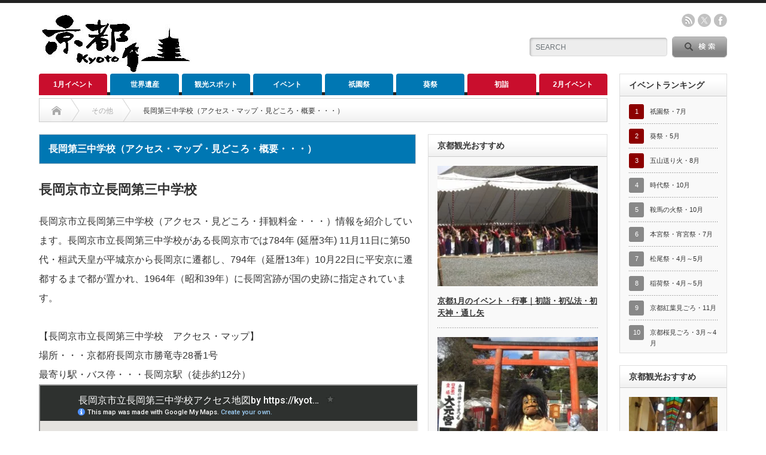

--- FILE ---
content_type: text/html; charset=UTF-8
request_url: https://kyototravel.info/nagaokadaisancyuugaku
body_size: 18465
content:
<!DOCTYPE html PUBLIC "-//W3C//DTD XHTML 1.1//EN" "http://www.w3.org/TR/xhtml11/DTD/xhtml11.dtd">
<!--[if lt IE 9]><html xmlns="http://www.w3.org/1999/xhtml" xmlns:fb="http://www.facebook.com/2008/fbml" xmlns:og="http://ogp.me/ns#" class="ie"><![endif]-->
<!--[if (gt IE 9)|!(IE)]><!--><html xmlns="http://www.w3.org/1999/xhtml" xmlns:fb="http://www.facebook.com/2008/fbml" xmlns:og="http://ogp.me/ns#"><!--<![endif]--><head profile="http://gmpg.org/xfn/11"><meta http-equiv="Content-Type" content="text/html; charset=UTF-8" /><meta http-equiv="X-UA-Compatible" content="IE=edge,chrome=1" /><meta name="viewport" content="width=device-width" /><meta name="description" content="長岡京市立長岡第三中学校がある長岡京市では784年 (延暦3年) に第50代・桓武天皇が平城京から長岡京に遷都し、794年（延暦13年）に平安京に遷都するまで都が置かれ、1964年（昭和39年）に長岡宮跡が国の史跡に指定されています。" /><meta property="og:type" content="article"><meta property="og:url" content="https://kyototravel.info/nagaokadaisancyuugaku"><meta property="og:title" content="長岡第三中学校（アクセス・マップ・見どころ・概要・・・）"><meta property="og:description" content="長岡京市立長岡第三中学校がある長岡京市では784年 (延暦3年) に第50代・桓武天皇が平城京から長岡京に遷都し、794年（延暦13年）に平安京に遷都するまで都が置かれ、1964年（昭和39年）に長岡宮跡が国の史跡に指定されています。"><meta property="og:site_name" content="京都ガイド"><meta property="og:image" content="https://kyototravel.info/wp-content/themes/opinion_tcd018/img/common/no_image_blog.gif"><meta property="og:image:secure_url" content="https://kyototravel.info/wp-content/themes/opinion_tcd018/img/common/no_image_blog.gif"><meta property="og:image:width" content="450"><meta property="og:image:height" content="300"><meta name="twitter:card" content="summary"><meta name="twitter:title" content="長岡第三中学校（アクセス・マップ・見どころ・概要・・・）"><meta property="twitter:description" content="長岡京市立長岡第三中学校がある長岡京市では784年 (延暦3年) に第50代・桓武天皇が平城京から長岡京に遷都し、794年（延暦13年）に平安京に遷都するまで都が置かれ、1964年（昭和39年）に長岡宮跡が国の史跡に指定されています。"><meta name="twitter:image:src" content="https://kyototravel.info/wp-content/themes/opinion_tcd018/img/common/no_image_blog.gif"><link rel="alternate" type="application/rss+xml" title="京都ガイド RSS Feed" href="https://kyototravel.info/feed" /><link rel="alternate" type="application/atom+xml" title="京都ガイド Atom Feed" href="https://kyototravel.info/feed/atom" /><link rel="pingback" href="https://kyototravel.info/xmlrpc.php" /><meta name='robots' content='index, follow, max-image-preview:large, max-snippet:-1, max-video-preview:-1' /><title>長岡第三中学校（アクセス・マップ・見どころ・概要・・・）</title><meta name="description" content="長岡京市立長岡第三中学校がある長岡京市では784年 (延暦3年) に第50代・桓武天皇が平城京から長岡京に遷都し、794年（延暦13年）に平安京に遷都するまで都が置かれ、1964年（昭和39年）に長岡宮跡が国の史跡に指定されています。" /><link rel="canonical" href="https://kyototravel.info/nagaokadaisancyuugaku" /><meta property="og:locale" content="ja_JP" /><meta property="og:type" content="article" /><meta property="og:title" content="長岡第三中学校（アクセス・マップ・見どころ・概要・・・）" /><meta property="og:description" content="長岡京市立長岡第三中学校がある長岡京市では784年 (延暦3年) に第50代・桓武天皇が平城京から長岡京に遷都し、794年（延暦13年）に平安京に遷都するまで都が置かれ、1964年（昭和39年）に長岡宮跡が国の史跡に指定されています。" /><meta property="og:url" content="https://kyototravel.info/nagaokadaisancyuugaku" /><meta property="og:site_name" content="京都ガイド" /><meta property="article:published_time" content="2022-03-23T03:30:10+00:00" /><meta property="article:modified_time" content="2022-05-20T21:55:13+00:00" /><meta name="author" content="京太朗" /><meta name="twitter:card" content="summary_large_image" /><meta name="twitter:label1" content="執筆者" /><meta name="twitter:data1" content="京太朗" /><meta name="twitter:label2" content="推定読み取り時間" /><meta name="twitter:data2" content="4分" /> <script type="application/ld+json" class="yoast-schema-graph">{"@context":"https://schema.org","@graph":[{"@type":"Article","@id":"https://kyototravel.info/nagaokadaisancyuugaku#article","isPartOf":{"@id":"https://kyototravel.info/nagaokadaisancyuugaku"},"author":{"name":"京太朗","@id":"https://kyototravel.info/#/schema/person/4e7dd710c7bba2cb201a2df5a1f8fd05"},"headline":"長岡第三中学校（アクセス・マップ・見どころ・概要・・・）","datePublished":"2022-03-23T03:30:10+00:00","dateModified":"2022-05-20T21:55:13+00:00","mainEntityOfPage":{"@id":"https://kyototravel.info/nagaokadaisancyuugaku"},"wordCount":4,"publisher":{"@id":"https://kyototravel.info/#/schema/person/4e7dd710c7bba2cb201a2df5a1f8fd05"},"articleSection":["その他"],"inLanguage":"ja"},{"@type":"WebPage","@id":"https://kyototravel.info/nagaokadaisancyuugaku","url":"https://kyototravel.info/nagaokadaisancyuugaku","name":"長岡第三中学校（アクセス・マップ・見どころ・概要・・・）","isPartOf":{"@id":"https://kyototravel.info/#website"},"datePublished":"2022-03-23T03:30:10+00:00","dateModified":"2022-05-20T21:55:13+00:00","description":"長岡京市立長岡第三中学校がある長岡京市では784年 (延暦3年) に第50代・桓武天皇が平城京から長岡京に遷都し、794年（延暦13年）に平安京に遷都するまで都が置かれ、1964年（昭和39年）に長岡宮跡が国の史跡に指定されています。","breadcrumb":{"@id":"https://kyototravel.info/nagaokadaisancyuugaku#breadcrumb"},"inLanguage":"ja","potentialAction":[{"@type":"ReadAction","target":["https://kyototravel.info/nagaokadaisancyuugaku"]}]},{"@type":"BreadcrumbList","@id":"https://kyototravel.info/nagaokadaisancyuugaku#breadcrumb","itemListElement":[{"@type":"ListItem","position":1,"name":"ホーム","item":"https://kyototravel.info/"},{"@type":"ListItem","position":2,"name":"長岡第三中学校（アクセス・マップ・見どころ・概要・・・）"}]},{"@type":"WebSite","@id":"https://kyototravel.info/#website","url":"https://kyototravel.info/","name":"京都ガイド","description":"京都ガイド:祇園祭・葵祭・五山送り火・時代祭や世界遺産を紹介。","publisher":{"@id":"https://kyototravel.info/#/schema/person/4e7dd710c7bba2cb201a2df5a1f8fd05"},"potentialAction":[{"@type":"SearchAction","target":{"@type":"EntryPoint","urlTemplate":"https://kyototravel.info/?s={search_term_string}"},"query-input":{"@type":"PropertyValueSpecification","valueRequired":true,"valueName":"search_term_string"}}],"inLanguage":"ja"},{"@type":["Person","Organization"],"@id":"https://kyototravel.info/#/schema/person/4e7dd710c7bba2cb201a2df5a1f8fd05","name":"京太朗","image":{"@type":"ImageObject","inLanguage":"ja","@id":"https://kyototravel.info/#/schema/person/image/","url":"https://kyototravel.info/wp-content/litespeed/avatar/88d3504f19e4ba91d5def95a822c8f41.jpg?ver=1768946049","contentUrl":"https://kyototravel.info/wp-content/litespeed/avatar/88d3504f19e4ba91d5def95a822c8f41.jpg?ver=1768946049","caption":"京太朗"},"logo":{"@id":"https://kyototravel.info/#/schema/person/image/"}}]}</script> <link rel='dns-prefetch' href='//ir-jp.amazon-adsystem.com' /><link rel='dns-prefetch' href='//images-fe.ssl-images-amazon.com' /><link rel='dns-prefetch' href='//ad.jp.ap.valuecommerce.com' /><link rel='dns-prefetch' href='//www.google.com' /><link rel='dns-prefetch' href='//secure.gravatar.com' /><link rel='dns-prefetch' href='//a.imgvc.com' /><link rel='dns-prefetch' href='//www.googletagservices.com' /><link rel='dns-prefetch' href='//cse.google.com' /><link rel='dns-prefetch' href='//pagead2.googlesyndication.com' /><link rel='dns-prefetch' href='//ajax.googleapis.com' /><link rel='dns-prefetch' href='//googleads.g.doubleclick.net' /><link rel='dns-prefetch' href='//tpc.googlesyndication.com' /><link rel='dns-prefetch' href='//www.gstatic.com' /><link rel='dns-prefetch' href='//cdnjs.cloudflare.com' /><link rel='dns-prefetch' href='//aml.valuecommerce.com' /><link rel='dns-prefetch' href='//dalc.valuecommerce.com' /><link rel='dns-prefetch' href='//adservice.google.co.jp' /><link rel='dns-prefetch' href='//adservice.google.com' /><link rel='dns-prefetch' href='//xml.affiliate.rakuten.co.jp' /><link rel='dns-prefetch' href='//assets.pinterest.com' /><link rel='dns-prefetch' href='//log.pinterest.com' /><link rel="alternate" title="oEmbed (JSON)" type="application/json+oembed" href="https://kyototravel.info/wp-json/oembed/1.0/embed?url=https%3A%2F%2Fkyototravel.info%2Fnagaokadaisancyuugaku" /><link rel="alternate" title="oEmbed (XML)" type="text/xml+oembed" href="https://kyototravel.info/wp-json/oembed/1.0/embed?url=https%3A%2F%2Fkyototravel.info%2Fnagaokadaisancyuugaku&#038;format=xml" /><style id='wp-img-auto-sizes-contain-inline-css' type='text/css'>img:is([sizes=auto i],[sizes^="auto," i]){contain-intrinsic-size:3000px 1500px}
/*# sourceURL=wp-img-auto-sizes-contain-inline-css */</style><link data-optimized="2" rel="stylesheet" href="https://kyototravel.info/wp-content/litespeed/css/5d93e8b3598f8f7b3b52d664c5b408f4.css?ver=9b55d" /><style id='wp-block-library-inline-css' type='text/css'>/*wp_block_styles_on_demand_placeholder:69743af51d21e*/
/*# sourceURL=wp-block-library-inline-css */</style><style id='classic-theme-styles-inline-css' type='text/css'>/*! This file is auto-generated */
.wp-block-button__link{color:#fff;background-color:#32373c;border-radius:9999px;box-shadow:none;text-decoration:none;padding:calc(.667em + 2px) calc(1.333em + 2px);font-size:1.125em}.wp-block-file__button{background:#32373c;color:#fff;text-decoration:none}
/*# sourceURL=/wp-includes/css/classic-themes.min.css */</style> <script type="text/javascript" src="https://kyototravel.info/wp-includes/js/jquery/jquery.min.js?ver=3.7.1" id="jquery-core-js"></script> <script type="text/javascript" src="https://kyototravel.info/wp-includes/js/jquery/jquery-migrate.min.js?ver=3.4.1" id="jquery-migrate-js"></script> <link rel="https://api.w.org/" href="https://kyototravel.info/wp-json/" /><link rel="alternate" title="JSON" type="application/json" href="https://kyototravel.info/wp-json/wp/v2/posts/91843" /><link rel='shortlink' href='https://kyototravel.info/?p=91843' /><style type="text/css"></style> <script type="text/javascript" src="https://kyototravel.info/wp-content/themes/opinion_tcd018/js/jscript.js?ver=4.11.3"></script> <script type="text/javascript" src="https://kyototravel.info/wp-content/themes/opinion_tcd018/js/scroll.js?ver=4.11.3"></script> <script type="text/javascript" src="https://kyototravel.info/wp-content/themes/opinion_tcd018/js/comment.js?ver=4.11.3"></script> <script type="text/javascript" src="https://kyototravel.info/wp-content/themes/opinion_tcd018/js/rollover.js?ver=4.11.3"></script> <!--[if lt IE 9]><link id="stylesheet" rel="stylesheet" href="https://kyototravel.info/wp-content/themes/opinion_tcd018/style_pc.css?ver=4.11.3" type="text/css" /> <script type="text/javascript" src="https://kyototravel.info/wp-content/themes/opinion_tcd018/js/ie.js?ver=4.11.3"></script> <link rel="stylesheet" href="https://kyototravel.info/wp-content/themes/opinion_tcd018/ie.css" type="text/css" />
<![endif]--><!--[if IE 7]><link rel="stylesheet" href="https://kyototravel.info/wp-content/themes/opinion_tcd018/ie7.css" type="text/css" />
<![endif]--><style type="text/css">body { font-size:16px; }

a:hover, #index_featured_post .post2 h4.title a:hover, #index_featured_post a, #logo a:hover, #footer_logo_text a:hover
 { color:#0077B3; }

.pc #global_menu li a, .archive_headline, .page_navi a:hover:hover, #single_title h1, #submit_comment:hover, #author_link:hover, #previous_next_post a:hover, #news_title h2,
 .profile_author_link:hover, #return_top, .author_social_link li.author_link a
 { background-color:#0077B3; }

#comment_textarea textarea:focus, #guest_info input:focus
 { border-color:#0077B3; }

#index_featured_post .post2 h4.title a:hover, #index_featured_post a:hover
 { color:#57BDCC; }

.pc #global_menu li a:hover, #return_top:hover, .author_social_link li.author_link a:hover
 { background-color:#57BDCC; }

.pc #global_menu ul li.menu-category-1204 a { background:#C90E2D; } .pc #global_menu ul li.menu-category-1204 a:hover { background:#C90E2D; } .flex-control-nav p span.category-link-1204 { color:#C90E2D; } #index-category-post-1204 .headline1 { border-left:5px solid #C90E2D; } #index-category-post-1204 a:hover { color:#C90E2D; } .category-1204 a:hover { color:#C90E2D; } .category-1204 .archive_headline { background:#C90E2D; } .category-1204 #post_list a:hover { color:#C90E2D; } .category-1204 .post a { color:#C90E2D; } .category-1204 .post a:hover { color:#C90E2D; } .category-1204 .page_navi a:hover { color:#fff; background:#C90E2D; } .category-1204 #guest_info input:focus { border:1px solid #C90E2D; } .category-1204 #comment_textarea textarea:focus { border:1px solid #C90E2D; } .category-1204 #submit_comment:hover { background:#C90E2D; } .category-1204 #previous_next_post a:hover { background-color:#C90E2D; } .category-1204 #single_author_link:hover { background-color:#C90E2D; } .category-1204 #single_author_post li li a:hover { color:#C90E2D; } .category-1204 #post_pagination a:hover { background-color:#C90E2D; } .category-1204 #single_title h1 { background:#C90E2D; } .category-1204 .author_social_link li.author_link a { background-color:#C90E2D; } .category-1204 .author_social_link li.author_link a:hover { background-color:#C90E2D; } .pc #global_menu ul li.menu-category-1205 a { background:#C90E2D; } .pc #global_menu ul li.menu-category-1205 a:hover { background:#C90E2D; } .flex-control-nav p span.category-link-1205 { color:#C90E2D; } #index-category-post-1205 .headline1 { border-left:5px solid #C90E2D; } #index-category-post-1205 a:hover { color:#C90E2D; } .category-1205 a:hover { color:#C90E2D; } .category-1205 .archive_headline { background:#C90E2D; } .category-1205 #post_list a:hover { color:#C90E2D; } .category-1205 .post a { color:#C90E2D; } .category-1205 .post a:hover { color:#C90E2D; } .category-1205 .page_navi a:hover { color:#fff; background:#C90E2D; } .category-1205 #guest_info input:focus { border:1px solid #C90E2D; } .category-1205 #comment_textarea textarea:focus { border:1px solid #C90E2D; } .category-1205 #submit_comment:hover { background:#C90E2D; } .category-1205 #previous_next_post a:hover { background-color:#C90E2D; } .category-1205 #single_author_link:hover { background-color:#C90E2D; } .category-1205 #single_author_post li li a:hover { color:#C90E2D; } .category-1205 #post_pagination a:hover { background-color:#C90E2D; } .category-1205 #single_title h1 { background:#C90E2D; } .category-1205 .author_social_link li.author_link a { background-color:#C90E2D; } .category-1205 .author_social_link li.author_link a:hover { background-color:#C90E2D; } .pc #global_menu ul li.menu-category-1206 a { background:#C90E2D; } .pc #global_menu ul li.menu-category-1206 a:hover { background:#C90E2D; } .flex-control-nav p span.category-link-1206 { color:#C90E2D; } #index-category-post-1206 .headline1 { border-left:5px solid #C90E2D; } #index-category-post-1206 a:hover { color:#C90E2D; } .category-1206 a:hover { color:#C90E2D; } .category-1206 .archive_headline { background:#C90E2D; } .category-1206 #post_list a:hover { color:#C90E2D; } .category-1206 .post a { color:#C90E2D; } .category-1206 .post a:hover { color:#C90E2D; } .category-1206 .page_navi a:hover { color:#fff; background:#C90E2D; } .category-1206 #guest_info input:focus { border:1px solid #C90E2D; } .category-1206 #comment_textarea textarea:focus { border:1px solid #C90E2D; } .category-1206 #submit_comment:hover { background:#C90E2D; } .category-1206 #previous_next_post a:hover { background-color:#C90E2D; } .category-1206 #single_author_link:hover { background-color:#C90E2D; } .category-1206 #single_author_post li li a:hover { color:#C90E2D; } .category-1206 #post_pagination a:hover { background-color:#C90E2D; } .category-1206 #single_title h1 { background:#C90E2D; } .category-1206 .author_social_link li.author_link a { background-color:#C90E2D; } .category-1206 .author_social_link li.author_link a:hover { background-color:#C90E2D; } .pc #global_menu ul li.menu-category-1192 a { background:#C90E2D; } .pc #global_menu ul li.menu-category-1192 a:hover { background:#C90E2D; } .flex-control-nav p span.category-link-1192 { color:#C90E2D; } #index-category-post-1192 .headline1 { border-left:5px solid #C90E2D; } #index-category-post-1192 a:hover { color:#C90E2D; } .category-1192 a:hover { color:#C90E2D; } .category-1192 .archive_headline { background:#C90E2D; } .category-1192 #post_list a:hover { color:#C90E2D; } .category-1192 .post a { color:#C90E2D; } .category-1192 .post a:hover { color:#C90E2D; } .category-1192 .page_navi a:hover { color:#fff; background:#C90E2D; } .category-1192 #guest_info input:focus { border:1px solid #C90E2D; } .category-1192 #comment_textarea textarea:focus { border:1px solid #C90E2D; } .category-1192 #submit_comment:hover { background:#C90E2D; } .category-1192 #previous_next_post a:hover { background-color:#C90E2D; } .category-1192 #single_author_link:hover { background-color:#C90E2D; } .category-1192 #single_author_post li li a:hover { color:#C90E2D; } .category-1192 #post_pagination a:hover { background-color:#C90E2D; } .category-1192 #single_title h1 { background:#C90E2D; } .category-1192 .author_social_link li.author_link a { background-color:#C90E2D; } .category-1192 .author_social_link li.author_link a:hover { background-color:#C90E2D; } .pc #global_menu ul li.menu-category-1193 a { background:#C90E2D; } .pc #global_menu ul li.menu-category-1193 a:hover { background:#C90E2D; } .flex-control-nav p span.category-link-1193 { color:#C90E2D; } #index-category-post-1193 .headline1 { border-left:5px solid #C90E2D; } #index-category-post-1193 a:hover { color:#C90E2D; } .category-1193 a:hover { color:#C90E2D; } .category-1193 .archive_headline { background:#C90E2D; } .category-1193 #post_list a:hover { color:#C90E2D; } .category-1193 .post a { color:#C90E2D; } .category-1193 .post a:hover { color:#C90E2D; } .category-1193 .page_navi a:hover { color:#fff; background:#C90E2D; } .category-1193 #guest_info input:focus { border:1px solid #C90E2D; } .category-1193 #comment_textarea textarea:focus { border:1px solid #C90E2D; } .category-1193 #submit_comment:hover { background:#C90E2D; } .category-1193 #previous_next_post a:hover { background-color:#C90E2D; } .category-1193 #single_author_link:hover { background-color:#C90E2D; } .category-1193 #single_author_post li li a:hover { color:#C90E2D; } .category-1193 #post_pagination a:hover { background-color:#C90E2D; } .category-1193 #single_title h1 { background:#C90E2D; } .category-1193 .author_social_link li.author_link a { background-color:#C90E2D; } .category-1193 .author_social_link li.author_link a:hover { background-color:#C90E2D; } .pc #global_menu ul li.menu-category-1194 a { background:#C90E2D; } .pc #global_menu ul li.menu-category-1194 a:hover { background:#C90E2D; } .flex-control-nav p span.category-link-1194 { color:#C90E2D; } #index-category-post-1194 .headline1 { border-left:5px solid #C90E2D; } #index-category-post-1194 a:hover { color:#C90E2D; } .category-1194 a:hover { color:#C90E2D; } .category-1194 .archive_headline { background:#C90E2D; } .category-1194 #post_list a:hover { color:#C90E2D; } .category-1194 .post a { color:#C90E2D; } .category-1194 .post a:hover { color:#C90E2D; } .category-1194 .page_navi a:hover { color:#fff; background:#C90E2D; } .category-1194 #guest_info input:focus { border:1px solid #C90E2D; } .category-1194 #comment_textarea textarea:focus { border:1px solid #C90E2D; } .category-1194 #submit_comment:hover { background:#C90E2D; } .category-1194 #previous_next_post a:hover { background-color:#C90E2D; } .category-1194 #single_author_link:hover { background-color:#C90E2D; } .category-1194 #single_author_post li li a:hover { color:#C90E2D; } .category-1194 #post_pagination a:hover { background-color:#C90E2D; } .category-1194 #single_title h1 { background:#C90E2D; } .category-1194 .author_social_link li.author_link a { background-color:#C90E2D; } .category-1194 .author_social_link li.author_link a:hover { background-color:#C90E2D; } .pc #global_menu ul li.menu-category-1196 a { background:#C90E2D; } .pc #global_menu ul li.menu-category-1196 a:hover { background:#C90E2D; } .flex-control-nav p span.category-link-1196 { color:#C90E2D; } #index-category-post-1196 .headline1 { border-left:5px solid #C90E2D; } #index-category-post-1196 a:hover { color:#C90E2D; } .category-1196 a:hover { color:#C90E2D; } .category-1196 .archive_headline { background:#C90E2D; } .category-1196 #post_list a:hover { color:#C90E2D; } .category-1196 .post a { color:#C90E2D; } .category-1196 .post a:hover { color:#C90E2D; } .category-1196 .page_navi a:hover { color:#fff; background:#C90E2D; } .category-1196 #guest_info input:focus { border:1px solid #C90E2D; } .category-1196 #comment_textarea textarea:focus { border:1px solid #C90E2D; } .category-1196 #submit_comment:hover { background:#C90E2D; } .category-1196 #previous_next_post a:hover { background-color:#C90E2D; } .category-1196 #single_author_link:hover { background-color:#C90E2D; } .category-1196 #single_author_post li li a:hover { color:#C90E2D; } .category-1196 #post_pagination a:hover { background-color:#C90E2D; } .category-1196 #single_title h1 { background:#C90E2D; } .category-1196 .author_social_link li.author_link a { background-color:#C90E2D; } .category-1196 .author_social_link li.author_link a:hover { background-color:#C90E2D; } .pc #global_menu ul li.menu-category-1197 a { background:#C90E2D; } .pc #global_menu ul li.menu-category-1197 a:hover { background:#C90E2D; } .flex-control-nav p span.category-link-1197 { color:#C90E2D; } #index-category-post-1197 .headline1 { border-left:5px solid #C90E2D; } #index-category-post-1197 a:hover { color:#C90E2D; } .category-1197 a:hover { color:#C90E2D; } .category-1197 .archive_headline { background:#C90E2D; } .category-1197 #post_list a:hover { color:#C90E2D; } .category-1197 .post a { color:#C90E2D; } .category-1197 .post a:hover { color:#C90E2D; } .category-1197 .page_navi a:hover { color:#fff; background:#C90E2D; } .category-1197 #guest_info input:focus { border:1px solid #C90E2D; } .category-1197 #comment_textarea textarea:focus { border:1px solid #C90E2D; } .category-1197 #submit_comment:hover { background:#C90E2D; } .category-1197 #previous_next_post a:hover { background-color:#C90E2D; } .category-1197 #single_author_link:hover { background-color:#C90E2D; } .category-1197 #single_author_post li li a:hover { color:#C90E2D; } .category-1197 #post_pagination a:hover { background-color:#C90E2D; } .category-1197 #single_title h1 { background:#C90E2D; } .category-1197 .author_social_link li.author_link a { background-color:#C90E2D; } .category-1197 .author_social_link li.author_link a:hover { background-color:#C90E2D; } .pc #global_menu ul li.menu-category-1199 a { background:#C90E2D; } .pc #global_menu ul li.menu-category-1199 a:hover { background:#C90E2D; } .flex-control-nav p span.category-link-1199 { color:#C90E2D; } #index-category-post-1199 .headline1 { border-left:5px solid #C90E2D; } #index-category-post-1199 a:hover { color:#C90E2D; } .category-1199 a:hover { color:#C90E2D; } .category-1199 .archive_headline { background:#C90E2D; } .category-1199 #post_list a:hover { color:#C90E2D; } .category-1199 .post a { color:#C90E2D; } .category-1199 .post a:hover { color:#C90E2D; } .category-1199 .page_navi a:hover { color:#fff; background:#C90E2D; } .category-1199 #guest_info input:focus { border:1px solid #C90E2D; } .category-1199 #comment_textarea textarea:focus { border:1px solid #C90E2D; } .category-1199 #submit_comment:hover { background:#C90E2D; } .category-1199 #previous_next_post a:hover { background-color:#C90E2D; } .category-1199 #single_author_link:hover { background-color:#C90E2D; } .category-1199 #single_author_post li li a:hover { color:#C90E2D; } .category-1199 #post_pagination a:hover { background-color:#C90E2D; } .category-1199 #single_title h1 { background:#C90E2D; } .category-1199 .author_social_link li.author_link a { background-color:#C90E2D; } .category-1199 .author_social_link li.author_link a:hover { background-color:#C90E2D; } .pc #global_menu ul li.menu-category-1200 a { background:#C90E2D; } .pc #global_menu ul li.menu-category-1200 a:hover { background:#C90E2D; } .flex-control-nav p span.category-link-1200 { color:#C90E2D; } #index-category-post-1200 .headline1 { border-left:5px solid #C90E2D; } #index-category-post-1200 a:hover { color:#C90E2D; } .category-1200 a:hover { color:#C90E2D; } .category-1200 .archive_headline { background:#C90E2D; } .category-1200 #post_list a:hover { color:#C90E2D; } .category-1200 .post a { color:#C90E2D; } .category-1200 .post a:hover { color:#C90E2D; } .category-1200 .page_navi a:hover { color:#fff; background:#C90E2D; } .category-1200 #guest_info input:focus { border:1px solid #C90E2D; } .category-1200 #comment_textarea textarea:focus { border:1px solid #C90E2D; } .category-1200 #submit_comment:hover { background:#C90E2D; } .category-1200 #previous_next_post a:hover { background-color:#C90E2D; } .category-1200 #single_author_link:hover { background-color:#C90E2D; } .category-1200 #single_author_post li li a:hover { color:#C90E2D; } .category-1200 #post_pagination a:hover { background-color:#C90E2D; } .category-1200 #single_title h1 { background:#C90E2D; } .category-1200 .author_social_link li.author_link a { background-color:#C90E2D; } .category-1200 .author_social_link li.author_link a:hover { background-color:#C90E2D; } .pc #global_menu ul li.menu-category-1201 a { background:#C90E2D; } .pc #global_menu ul li.menu-category-1201 a:hover { background:#C90E2D; } .flex-control-nav p span.category-link-1201 { color:#C90E2D; } #index-category-post-1201 .headline1 { border-left:5px solid #C90E2D; } #index-category-post-1201 a:hover { color:#C90E2D; } .category-1201 a:hover { color:#C90E2D; } .category-1201 .archive_headline { background:#C90E2D; } .category-1201 #post_list a:hover { color:#C90E2D; } .category-1201 .post a { color:#C90E2D; } .category-1201 .post a:hover { color:#C90E2D; } .category-1201 .page_navi a:hover { color:#fff; background:#C90E2D; } .category-1201 #guest_info input:focus { border:1px solid #C90E2D; } .category-1201 #comment_textarea textarea:focus { border:1px solid #C90E2D; } .category-1201 #submit_comment:hover { background:#C90E2D; } .category-1201 #previous_next_post a:hover { background-color:#C90E2D; } .category-1201 #single_author_link:hover { background-color:#C90E2D; } .category-1201 #single_author_post li li a:hover { color:#C90E2D; } .category-1201 #post_pagination a:hover { background-color:#C90E2D; } .category-1201 #single_title h1 { background:#C90E2D; } .category-1201 .author_social_link li.author_link a { background-color:#C90E2D; } .category-1201 .author_social_link li.author_link a:hover { background-color:#C90E2D; } .pc #global_menu ul li.menu-category-1203 a { background:#C90E2D; } .pc #global_menu ul li.menu-category-1203 a:hover { background:#C90E2D; } .flex-control-nav p span.category-link-1203 { color:#C90E2D; } #index-category-post-1203 .headline1 { border-left:5px solid #C90E2D; } #index-category-post-1203 a:hover { color:#C90E2D; } .category-1203 a:hover { color:#C90E2D; } .category-1203 .archive_headline { background:#C90E2D; } .category-1203 #post_list a:hover { color:#C90E2D; } .category-1203 .post a { color:#C90E2D; } .category-1203 .post a:hover { color:#C90E2D; } .category-1203 .page_navi a:hover { color:#fff; background:#C90E2D; } .category-1203 #guest_info input:focus { border:1px solid #C90E2D; } .category-1203 #comment_textarea textarea:focus { border:1px solid #C90E2D; } .category-1203 #submit_comment:hover { background:#C90E2D; } .category-1203 #previous_next_post a:hover { background-color:#C90E2D; } .category-1203 #single_author_link:hover { background-color:#C90E2D; } .category-1203 #single_author_post li li a:hover { color:#C90E2D; } .category-1203 #post_pagination a:hover { background-color:#C90E2D; } .category-1203 #single_title h1 { background:#C90E2D; } .category-1203 .author_social_link li.author_link a { background-color:#C90E2D; } .category-1203 .author_social_link li.author_link a:hover { background-color:#C90E2D; } .pc #global_menu ul li.menu-category-1171 a { background:#8DA64A; } .pc #global_menu ul li.menu-category-1171 a:hover { background:#8DA64A; } .flex-control-nav p span.category-link-1171 { color:#8DA64A; } #index-category-post-1171 .headline1 { border-left:5px solid #8DA64A; } #index-category-post-1171 a:hover { color:#8DA64A; } .category-1171 a:hover { color:#8DA64A; } .category-1171 .archive_headline { background:#8DA64A; } .category-1171 #post_list a:hover { color:#8DA64A; } .category-1171 .post a { color:#8DA64A; } .category-1171 .post a:hover { color:#8DA64A; } .category-1171 .page_navi a:hover { color:#fff; background:#8DA64A; } .category-1171 #guest_info input:focus { border:1px solid #8DA64A; } .category-1171 #comment_textarea textarea:focus { border:1px solid #8DA64A; } .category-1171 #submit_comment:hover { background:#8DA64A; } .category-1171 #previous_next_post a:hover { background-color:#8DA64A; } .category-1171 #single_author_link:hover { background-color:#8DA64A; } .category-1171 #single_author_post li li a:hover { color:#8DA64A; } .category-1171 #post_pagination a:hover { background-color:#8DA64A; } .category-1171 #single_title h1 { background:#8DA64A; } .category-1171 .author_social_link li.author_link a { background-color:#8DA64A; } .category-1171 .author_social_link li.author_link a:hover { background-color:#8DA64A; } .pc #global_menu ul li.menu-category-169 a { background:#0077B3; } .pc #global_menu ul li.menu-category-169 a:hover { background:#0077B3; } .flex-control-nav p span.category-link-169 { color:#0077B3; } #index-category-post-169 .headline1 { border-left:5px solid #0077B3; } #index-category-post-169 a:hover { color:#0077B3; } .category-169 a:hover { color:#0077B3; } .category-169 .archive_headline { background:#0077B3; } .category-169 #post_list a:hover { color:#0077B3; } .category-169 .post a { color:#0077B3; } .category-169 .post a:hover { color:#0077B3; } .category-169 .page_navi a:hover { color:#fff; background:#0077B3; } .category-169 #guest_info input:focus { border:1px solid #0077B3; } .category-169 #comment_textarea textarea:focus { border:1px solid #0077B3; } .category-169 #submit_comment:hover { background:#0077B3; } .category-169 #previous_next_post a:hover { background-color:#0077B3; } .category-169 #single_author_link:hover { background-color:#0077B3; } .category-169 #single_author_post li li a:hover { color:#0077B3; } .category-169 #post_pagination a:hover { background-color:#0077B3; } .category-169 #single_title h1 { background:#0077B3; } .category-169 .author_social_link li.author_link a { background-color:#0077B3; } .category-169 .author_social_link li.author_link a:hover { background-color:#0077B3; } .pc #global_menu ul li.menu-category-213 a { background:#8DA9B8; } .pc #global_menu ul li.menu-category-213 a:hover { background:#8DA9B8; } .flex-control-nav p span.category-link-213 { color:#8DA9B8; } #index-category-post-213 .headline1 { border-left:5px solid #8DA9B8; } #index-category-post-213 a:hover { color:#8DA9B8; } .category-213 a:hover { color:#8DA9B8; } .category-213 .archive_headline { background:#8DA9B8; } .category-213 #post_list a:hover { color:#8DA9B8; } .category-213 .post a { color:#8DA9B8; } .category-213 .post a:hover { color:#8DA9B8; } .category-213 .page_navi a:hover { color:#fff; background:#8DA9B8; } .category-213 #guest_info input:focus { border:1px solid #8DA9B8; } .category-213 #comment_textarea textarea:focus { border:1px solid #8DA9B8; } .category-213 #submit_comment:hover { background:#8DA9B8; } .category-213 #previous_next_post a:hover { background-color:#8DA9B8; } .category-213 #single_author_link:hover { background-color:#8DA9B8; } .category-213 #single_author_post li li a:hover { color:#8DA9B8; } .category-213 #post_pagination a:hover { background-color:#8DA9B8; } .category-213 #single_title h1 { background:#8DA9B8; } .category-213 .author_social_link li.author_link a { background-color:#8DA9B8; } .category-213 .author_social_link li.author_link a:hover { background-color:#8DA9B8; } .pc #global_menu ul li.menu-category-214 a { background:#0077B3; } .pc #global_menu ul li.menu-category-214 a:hover { background:#0077B3; } .flex-control-nav p span.category-link-214 { color:#0077B3; } #index-category-post-214 .headline1 { border-left:5px solid #0077B3; } #index-category-post-214 a:hover { color:#0077B3; } .category-214 a:hover { color:#0077B3; } .category-214 .archive_headline { background:#0077B3; } .category-214 #post_list a:hover { color:#0077B3; } .category-214 .post a { color:#0077B3; } .category-214 .post a:hover { color:#0077B3; } .category-214 .page_navi a:hover { color:#fff; background:#0077B3; } .category-214 #guest_info input:focus { border:1px solid #0077B3; } .category-214 #comment_textarea textarea:focus { border:1px solid #0077B3; } .category-214 #submit_comment:hover { background:#0077B3; } .category-214 #previous_next_post a:hover { background-color:#0077B3; } .category-214 #single_author_link:hover { background-color:#0077B3; } .category-214 #single_author_post li li a:hover { color:#0077B3; } .category-214 #post_pagination a:hover { background-color:#0077B3; } .category-214 #single_title h1 { background:#0077B3; } .category-214 .author_social_link li.author_link a { background-color:#0077B3; } .category-214 .author_social_link li.author_link a:hover { background-color:#0077B3; } .pc #global_menu ul li.menu-category-1119 a { background:#0077B3; } .pc #global_menu ul li.menu-category-1119 a:hover { background:#0077B3; } .flex-control-nav p span.category-link-1119 { color:#0077B3; } #index-category-post-1119 .headline1 { border-left:5px solid #0077B3; } #index-category-post-1119 a:hover { color:#0077B3; } .category-1119 a:hover { color:#0077B3; } .category-1119 .archive_headline { background:#0077B3; } .category-1119 #post_list a:hover { color:#0077B3; } .category-1119 .post a { color:#0077B3; } .category-1119 .post a:hover { color:#0077B3; } .category-1119 .page_navi a:hover { color:#fff; background:#0077B3; } .category-1119 #guest_info input:focus { border:1px solid #0077B3; } .category-1119 #comment_textarea textarea:focus { border:1px solid #0077B3; } .category-1119 #submit_comment:hover { background:#0077B3; } .category-1119 #previous_next_post a:hover { background-color:#0077B3; } .category-1119 #single_author_link:hover { background-color:#0077B3; } .category-1119 #single_author_post li li a:hover { color:#0077B3; } .category-1119 #post_pagination a:hover { background-color:#0077B3; } .category-1119 #single_title h1 { background:#0077B3; } .category-1119 .author_social_link li.author_link a { background-color:#0077B3; } .category-1119 .author_social_link li.author_link a:hover { background-color:#0077B3; } .pc #global_menu ul li.menu-category-1125 a { background:#0077B3; } .pc #global_menu ul li.menu-category-1125 a:hover { background:#0077B3; } .flex-control-nav p span.category-link-1125 { color:#0077B3; } #index-category-post-1125 .headline1 { border-left:5px solid #0077B3; } #index-category-post-1125 a:hover { color:#0077B3; } .category-1125 a:hover { color:#0077B3; } .category-1125 .archive_headline { background:#0077B3; } .category-1125 #post_list a:hover { color:#0077B3; } .category-1125 .post a { color:#0077B3; } .category-1125 .post a:hover { color:#0077B3; } .category-1125 .page_navi a:hover { color:#fff; background:#0077B3; } .category-1125 #guest_info input:focus { border:1px solid #0077B3; } .category-1125 #comment_textarea textarea:focus { border:1px solid #0077B3; } .category-1125 #submit_comment:hover { background:#0077B3; } .category-1125 #previous_next_post a:hover { background-color:#0077B3; } .category-1125 #single_author_link:hover { background-color:#0077B3; } .category-1125 #single_author_post li li a:hover { color:#0077B3; } .category-1125 #post_pagination a:hover { background-color:#0077B3; } .category-1125 #single_title h1 { background:#0077B3; } .category-1125 .author_social_link li.author_link a { background-color:#0077B3; } .category-1125 .author_social_link li.author_link a:hover { background-color:#0077B3; } .pc #global_menu ul li.menu-category-1157 a { background:#C90E2D; } .pc #global_menu ul li.menu-category-1157 a:hover { background:#C90E2D; } .flex-control-nav p span.category-link-1157 { color:#C90E2D; } #index-category-post-1157 .headline1 { border-left:5px solid #C90E2D; } #index-category-post-1157 a:hover { color:#C90E2D; } .category-1157 a:hover { color:#C90E2D; } .category-1157 .archive_headline { background:#C90E2D; } .category-1157 #post_list a:hover { color:#C90E2D; } .category-1157 .post a { color:#C90E2D; } .category-1157 .post a:hover { color:#C90E2D; } .category-1157 .page_navi a:hover { color:#fff; background:#C90E2D; } .category-1157 #guest_info input:focus { border:1px solid #C90E2D; } .category-1157 #comment_textarea textarea:focus { border:1px solid #C90E2D; } .category-1157 #submit_comment:hover { background:#C90E2D; } .category-1157 #previous_next_post a:hover { background-color:#C90E2D; } .category-1157 #single_author_link:hover { background-color:#C90E2D; } .category-1157 #single_author_post li li a:hover { color:#C90E2D; } .category-1157 #post_pagination a:hover { background-color:#C90E2D; } .category-1157 #single_title h1 { background:#C90E2D; } .category-1157 .author_social_link li.author_link a { background-color:#C90E2D; } .category-1157 .author_social_link li.author_link a:hover { background-color:#C90E2D; } .pc #global_menu ul li.menu-category-1155 a { background:#C90E2D; } .pc #global_menu ul li.menu-category-1155 a:hover { background:#C90E2D; } .flex-control-nav p span.category-link-1155 { color:#C90E2D; } #index-category-post-1155 .headline1 { border-left:5px solid #C90E2D; } #index-category-post-1155 a:hover { color:#C90E2D; } .category-1155 a:hover { color:#C90E2D; } .category-1155 .archive_headline { background:#C90E2D; } .category-1155 #post_list a:hover { color:#C90E2D; } .category-1155 .post a { color:#C90E2D; } .category-1155 .post a:hover { color:#C90E2D; } .category-1155 .page_navi a:hover { color:#fff; background:#C90E2D; } .category-1155 #guest_info input:focus { border:1px solid #C90E2D; } .category-1155 #comment_textarea textarea:focus { border:1px solid #C90E2D; } .category-1155 #submit_comment:hover { background:#C90E2D; } .category-1155 #previous_next_post a:hover { background-color:#C90E2D; } .category-1155 #single_author_link:hover { background-color:#C90E2D; } .category-1155 #single_author_post li li a:hover { color:#C90E2D; } .category-1155 #post_pagination a:hover { background-color:#C90E2D; } .category-1155 #single_title h1 { background:#C90E2D; } .category-1155 .author_social_link li.author_link a { background-color:#C90E2D; } .category-1155 .author_social_link li.author_link a:hover { background-color:#C90E2D; } .pc #global_menu ul li.menu-category-1173 a { background:#C90E2D; } .pc #global_menu ul li.menu-category-1173 a:hover { background:#C90E2D; } .flex-control-nav p span.category-link-1173 { color:#C90E2D; } #index-category-post-1173 .headline1 { border-left:5px solid #C90E2D; } #index-category-post-1173 a:hover { color:#C90E2D; } .category-1173 a:hover { color:#C90E2D; } .category-1173 .archive_headline { background:#C90E2D; } .category-1173 #post_list a:hover { color:#C90E2D; } .category-1173 .post a { color:#C90E2D; } .category-1173 .post a:hover { color:#C90E2D; } .category-1173 .page_navi a:hover { color:#fff; background:#C90E2D; } .category-1173 #guest_info input:focus { border:1px solid #C90E2D; } .category-1173 #comment_textarea textarea:focus { border:1px solid #C90E2D; } .category-1173 #submit_comment:hover { background:#C90E2D; } .category-1173 #previous_next_post a:hover { background-color:#C90E2D; } .category-1173 #single_author_link:hover { background-color:#C90E2D; } .category-1173 #single_author_post li li a:hover { color:#C90E2D; } .category-1173 #post_pagination a:hover { background-color:#C90E2D; } .category-1173 #single_title h1 { background:#C90E2D; } .category-1173 .author_social_link li.author_link a { background-color:#C90E2D; } .category-1173 .author_social_link li.author_link a:hover { background-color:#C90E2D; } .pc #global_menu ul li.menu-category-1174 a { background:#C90E2D; } .pc #global_menu ul li.menu-category-1174 a:hover { background:#C90E2D; } .flex-control-nav p span.category-link-1174 { color:#C90E2D; } #index-category-post-1174 .headline1 { border-left:5px solid #C90E2D; } #index-category-post-1174 a:hover { color:#C90E2D; } .category-1174 a:hover { color:#C90E2D; } .category-1174 .archive_headline { background:#C90E2D; } .category-1174 #post_list a:hover { color:#C90E2D; } .category-1174 .post a { color:#C90E2D; } .category-1174 .post a:hover { color:#C90E2D; } .category-1174 .page_navi a:hover { color:#fff; background:#C90E2D; } .category-1174 #guest_info input:focus { border:1px solid #C90E2D; } .category-1174 #comment_textarea textarea:focus { border:1px solid #C90E2D; } .category-1174 #submit_comment:hover { background:#C90E2D; } .category-1174 #previous_next_post a:hover { background-color:#C90E2D; } .category-1174 #single_author_link:hover { background-color:#C90E2D; } .category-1174 #single_author_post li li a:hover { color:#C90E2D; } .category-1174 #post_pagination a:hover { background-color:#C90E2D; } .category-1174 #single_title h1 { background:#C90E2D; } .category-1174 .author_social_link li.author_link a { background-color:#C90E2D; } .category-1174 .author_social_link li.author_link a:hover { background-color:#C90E2D; } .pc #global_menu ul li.menu-category-275 a { background:#538B6E; } .pc #global_menu ul li.menu-category-275 a:hover { background:#538B6E; } .flex-control-nav p span.category-link-275 { color:#538B6E; } #index-category-post-275 .headline1 { border-left:5px solid #538B6E; } #index-category-post-275 a:hover { color:#538B6E; } .category-275 a:hover { color:#538B6E; } .category-275 .archive_headline { background:#538B6E; } .category-275 #post_list a:hover { color:#538B6E; } .category-275 .post a { color:#538B6E; } .category-275 .post a:hover { color:#538B6E; } .category-275 .page_navi a:hover { color:#fff; background:#538B6E; } .category-275 #guest_info input:focus { border:1px solid #538B6E; } .category-275 #comment_textarea textarea:focus { border:1px solid #538B6E; } .category-275 #submit_comment:hover { background:#538B6E; } .category-275 #previous_next_post a:hover { background-color:#538B6E; } .category-275 #single_author_link:hover { background-color:#538B6E; } .category-275 #single_author_post li li a:hover { color:#538B6E; } .category-275 #post_pagination a:hover { background-color:#538B6E; } .category-275 #single_title h1 { background:#538B6E; } .category-275 .author_social_link li.author_link a { background-color:#538B6E; } .category-275 .author_social_link li.author_link a:hover { background-color:#538B6E; } .pc #global_menu ul li.menu-category-1118 a { background:#C90E2D; } .pc #global_menu ul li.menu-category-1118 a:hover { background:#C90E2D; } .flex-control-nav p span.category-link-1118 { color:#C90E2D; } #index-category-post-1118 .headline1 { border-left:5px solid #C90E2D; } #index-category-post-1118 a:hover { color:#C90E2D; } .category-1118 a:hover { color:#C90E2D; } .category-1118 .archive_headline { background:#C90E2D; } .category-1118 #post_list a:hover { color:#C90E2D; } .category-1118 .post a { color:#C90E2D; } .category-1118 .post a:hover { color:#C90E2D; } .category-1118 .page_navi a:hover { color:#fff; background:#C90E2D; } .category-1118 #guest_info input:focus { border:1px solid #C90E2D; } .category-1118 #comment_textarea textarea:focus { border:1px solid #C90E2D; } .category-1118 #submit_comment:hover { background:#C90E2D; } .category-1118 #previous_next_post a:hover { background-color:#C90E2D; } .category-1118 #single_author_link:hover { background-color:#C90E2D; } .category-1118 #single_author_post li li a:hover { color:#C90E2D; } .category-1118 #post_pagination a:hover { background-color:#C90E2D; } .category-1118 #single_title h1 { background:#C90E2D; } .category-1118 .author_social_link li.author_link a { background-color:#C90E2D; } .category-1118 .author_social_link li.author_link a:hover { background-color:#C90E2D; } .pc #global_menu ul li.menu-category-1160 a { background:#C90E2D; } .pc #global_menu ul li.menu-category-1160 a:hover { background:#C90E2D; } .flex-control-nav p span.category-link-1160 { color:#C90E2D; } #index-category-post-1160 .headline1 { border-left:5px solid #C90E2D; } #index-category-post-1160 a:hover { color:#C90E2D; } .category-1160 a:hover { color:#C90E2D; } .category-1160 .archive_headline { background:#C90E2D; } .category-1160 #post_list a:hover { color:#C90E2D; } .category-1160 .post a { color:#C90E2D; } .category-1160 .post a:hover { color:#C90E2D; } .category-1160 .page_navi a:hover { color:#fff; background:#C90E2D; } .category-1160 #guest_info input:focus { border:1px solid #C90E2D; } .category-1160 #comment_textarea textarea:focus { border:1px solid #C90E2D; } .category-1160 #submit_comment:hover { background:#C90E2D; } .category-1160 #previous_next_post a:hover { background-color:#C90E2D; } .category-1160 #single_author_link:hover { background-color:#C90E2D; } .category-1160 #single_author_post li li a:hover { color:#C90E2D; } .category-1160 #post_pagination a:hover { background-color:#C90E2D; } .category-1160 #single_title h1 { background:#C90E2D; } .category-1160 .author_social_link li.author_link a { background-color:#C90E2D; } .category-1160 .author_social_link li.author_link a:hover { background-color:#C90E2D; } .pc #global_menu ul li.menu-category-1168 a { background:#8DA9B8; } .pc #global_menu ul li.menu-category-1168 a:hover { background:#8DA9B8; } .flex-control-nav p span.category-link-1168 { color:#8DA9B8; } #index-category-post-1168 .headline1 { border-left:5px solid #8DA9B8; } #index-category-post-1168 a:hover { color:#8DA9B8; } .category-1168 a:hover { color:#8DA9B8; } .category-1168 .archive_headline { background:#8DA9B8; } .category-1168 #post_list a:hover { color:#8DA9B8; } .category-1168 .post a { color:#8DA9B8; } .category-1168 .post a:hover { color:#8DA9B8; } .category-1168 .page_navi a:hover { color:#fff; background:#8DA9B8; } .category-1168 #guest_info input:focus { border:1px solid #8DA9B8; } .category-1168 #comment_textarea textarea:focus { border:1px solid #8DA9B8; } .category-1168 #submit_comment:hover { background:#8DA9B8; } .category-1168 #previous_next_post a:hover { background-color:#8DA9B8; } .category-1168 #single_author_link:hover { background-color:#8DA9B8; } .category-1168 #single_author_post li li a:hover { color:#8DA9B8; } .category-1168 #post_pagination a:hover { background-color:#8DA9B8; } .category-1168 #single_title h1 { background:#8DA9B8; } .category-1168 .author_social_link li.author_link a { background-color:#8DA9B8; } .category-1168 .author_social_link li.author_link a:hover { background-color:#8DA9B8; } .pc #global_menu ul li.menu-category-1120 a { background:#0077B3; } .pc #global_menu ul li.menu-category-1120 a:hover { background:#0077B3; } .flex-control-nav p span.category-link-1120 { color:#0077B3; } #index-category-post-1120 .headline1 { border-left:5px solid #0077B3; } #index-category-post-1120 a:hover { color:#0077B3; } .category-1120 a:hover { color:#0077B3; } .category-1120 .archive_headline { background:#0077B3; } .category-1120 #post_list a:hover { color:#0077B3; } .category-1120 .post a { color:#0077B3; } .category-1120 .post a:hover { color:#0077B3; } .category-1120 .page_navi a:hover { color:#fff; background:#0077B3; } .category-1120 #guest_info input:focus { border:1px solid #0077B3; } .category-1120 #comment_textarea textarea:focus { border:1px solid #0077B3; } .category-1120 #submit_comment:hover { background:#0077B3; } .category-1120 #previous_next_post a:hover { background-color:#0077B3; } .category-1120 #single_author_link:hover { background-color:#0077B3; } .category-1120 #single_author_post li li a:hover { color:#0077B3; } .category-1120 #post_pagination a:hover { background-color:#0077B3; } .category-1120 #single_title h1 { background:#0077B3; } .category-1120 .author_social_link li.author_link a { background-color:#0077B3; } .category-1120 .author_social_link li.author_link a:hover { background-color:#0077B3; } .pc #global_menu ul li.menu-category-1159 a { background:#C90E2D; } .pc #global_menu ul li.menu-category-1159 a:hover { background:#C90E2D; } .flex-control-nav p span.category-link-1159 { color:#C90E2D; } #index-category-post-1159 .headline1 { border-left:5px solid #C90E2D; } #index-category-post-1159 a:hover { color:#C90E2D; } .category-1159 a:hover { color:#C90E2D; } .category-1159 .archive_headline { background:#C90E2D; } .category-1159 #post_list a:hover { color:#C90E2D; } .category-1159 .post a { color:#C90E2D; } .category-1159 .post a:hover { color:#C90E2D; } .category-1159 .page_navi a:hover { color:#fff; background:#C90E2D; } .category-1159 #guest_info input:focus { border:1px solid #C90E2D; } .category-1159 #comment_textarea textarea:focus { border:1px solid #C90E2D; } .category-1159 #submit_comment:hover { background:#C90E2D; } .category-1159 #previous_next_post a:hover { background-color:#C90E2D; } .category-1159 #single_author_link:hover { background-color:#C90E2D; } .category-1159 #single_author_post li li a:hover { color:#C90E2D; } .category-1159 #post_pagination a:hover { background-color:#C90E2D; } .category-1159 #single_title h1 { background:#C90E2D; } .category-1159 .author_social_link li.author_link a { background-color:#C90E2D; } .category-1159 .author_social_link li.author_link a:hover { background-color:#C90E2D; } .pc #global_menu ul li.menu-category-1208 a { background:#C90E2D; } .pc #global_menu ul li.menu-category-1208 a:hover { background:#C90E2D; } .flex-control-nav p span.category-link-1208 { color:#C90E2D; } #index-category-post-1208 .headline1 { border-left:5px solid #C90E2D; } #index-category-post-1208 a:hover { color:#C90E2D; } .category-1208 a:hover { color:#C90E2D; } .category-1208 .archive_headline { background:#C90E2D; } .category-1208 #post_list a:hover { color:#C90E2D; } .category-1208 .post a { color:#C90E2D; } .category-1208 .post a:hover { color:#C90E2D; } .category-1208 .page_navi a:hover { color:#fff; background:#C90E2D; } .category-1208 #guest_info input:focus { border:1px solid #C90E2D; } .category-1208 #comment_textarea textarea:focus { border:1px solid #C90E2D; } .category-1208 #submit_comment:hover { background:#C90E2D; } .category-1208 #previous_next_post a:hover { background-color:#C90E2D; } .category-1208 #single_author_link:hover { background-color:#C90E2D; } .category-1208 #single_author_post li li a:hover { color:#C90E2D; } .category-1208 #post_pagination a:hover { background-color:#C90E2D; } .category-1208 #single_title h1 { background:#C90E2D; } .category-1208 .author_social_link li.author_link a { background-color:#C90E2D; } .category-1208 .author_social_link li.author_link a:hover { background-color:#C90E2D; } .pc #global_menu ul li.menu-category-1116 a { background:#0077B3; } .pc #global_menu ul li.menu-category-1116 a:hover { background:#0077B3; } .flex-control-nav p span.category-link-1116 { color:#0077B3; } #index-category-post-1116 .headline1 { border-left:5px solid #0077B3; } #index-category-post-1116 a:hover { color:#0077B3; } .category-1116 a:hover { color:#0077B3; } .category-1116 .archive_headline { background:#0077B3; } .category-1116 #post_list a:hover { color:#0077B3; } .category-1116 .post a { color:#0077B3; } .category-1116 .post a:hover { color:#0077B3; } .category-1116 .page_navi a:hover { color:#fff; background:#0077B3; } .category-1116 #guest_info input:focus { border:1px solid #0077B3; } .category-1116 #comment_textarea textarea:focus { border:1px solid #0077B3; } .category-1116 #submit_comment:hover { background:#0077B3; } .category-1116 #previous_next_post a:hover { background-color:#0077B3; } .category-1116 #single_author_link:hover { background-color:#0077B3; } .category-1116 #single_author_post li li a:hover { color:#0077B3; } .category-1116 #post_pagination a:hover { background-color:#0077B3; } .category-1116 #single_title h1 { background:#0077B3; } .category-1116 .author_social_link li.author_link a { background-color:#0077B3; } .category-1116 .author_social_link li.author_link a:hover { background-color:#0077B3; } .pc #global_menu ul li.menu-category-1207 a { background:#C90E2D; } .pc #global_menu ul li.menu-category-1207 a:hover { background:#C90E2D; } .flex-control-nav p span.category-link-1207 { color:#C90E2D; } #index-category-post-1207 .headline1 { border-left:5px solid #C90E2D; } #index-category-post-1207 a:hover { color:#C90E2D; } .category-1207 a:hover { color:#C90E2D; } .category-1207 .archive_headline { background:#C90E2D; } .category-1207 #post_list a:hover { color:#C90E2D; } .category-1207 .post a { color:#C90E2D; } .category-1207 .post a:hover { color:#C90E2D; } .category-1207 .page_navi a:hover { color:#fff; background:#C90E2D; } .category-1207 #guest_info input:focus { border:1px solid #C90E2D; } .category-1207 #comment_textarea textarea:focus { border:1px solid #C90E2D; } .category-1207 #submit_comment:hover { background:#C90E2D; } .category-1207 #previous_next_post a:hover { background-color:#C90E2D; } .category-1207 #single_author_link:hover { background-color:#C90E2D; } .category-1207 #single_author_post li li a:hover { color:#C90E2D; } .category-1207 #post_pagination a:hover { background-color:#C90E2D; } .category-1207 #single_title h1 { background:#C90E2D; } .category-1207 .author_social_link li.author_link a { background-color:#C90E2D; } .category-1207 .author_social_link li.author_link a:hover { background-color:#C90E2D; } .pc #global_menu ul li.menu-category-1161 a { background:#C90E2D; } .pc #global_menu ul li.menu-category-1161 a:hover { background:#C90E2D; } .flex-control-nav p span.category-link-1161 { color:#C90E2D; } #index-category-post-1161 .headline1 { border-left:5px solid #C90E2D; } #index-category-post-1161 a:hover { color:#C90E2D; } .category-1161 a:hover { color:#C90E2D; } .category-1161 .archive_headline { background:#C90E2D; } .category-1161 #post_list a:hover { color:#C90E2D; } .category-1161 .post a { color:#C90E2D; } .category-1161 .post a:hover { color:#C90E2D; } .category-1161 .page_navi a:hover { color:#fff; background:#C90E2D; } .category-1161 #guest_info input:focus { border:1px solid #C90E2D; } .category-1161 #comment_textarea textarea:focus { border:1px solid #C90E2D; } .category-1161 #submit_comment:hover { background:#C90E2D; } .category-1161 #previous_next_post a:hover { background-color:#C90E2D; } .category-1161 #single_author_link:hover { background-color:#C90E2D; } .category-1161 #single_author_post li li a:hover { color:#C90E2D; } .category-1161 #post_pagination a:hover { background-color:#C90E2D; } .category-1161 #single_title h1 { background:#C90E2D; } .category-1161 .author_social_link li.author_link a { background-color:#C90E2D; } .category-1161 .author_social_link li.author_link a:hover { background-color:#C90E2D; } .pc #global_menu ul li.menu-category-1211 a { background:#C90E2D; } .pc #global_menu ul li.menu-category-1211 a:hover { background:#C90E2D; } .flex-control-nav p span.category-link-1211 { color:#C90E2D; } #index-category-post-1211 .headline1 { border-left:5px solid #C90E2D; } #index-category-post-1211 a:hover { color:#C90E2D; } .category-1211 a:hover { color:#C90E2D; } .category-1211 .archive_headline { background:#C90E2D; } .category-1211 #post_list a:hover { color:#C90E2D; } .category-1211 .post a { color:#C90E2D; } .category-1211 .post a:hover { color:#C90E2D; } .category-1211 .page_navi a:hover { color:#fff; background:#C90E2D; } .category-1211 #guest_info input:focus { border:1px solid #C90E2D; } .category-1211 #comment_textarea textarea:focus { border:1px solid #C90E2D; } .category-1211 #submit_comment:hover { background:#C90E2D; } .category-1211 #previous_next_post a:hover { background-color:#C90E2D; } .category-1211 #single_author_link:hover { background-color:#C90E2D; } .category-1211 #single_author_post li li a:hover { color:#C90E2D; } .category-1211 #post_pagination a:hover { background-color:#C90E2D; } .category-1211 #single_title h1 { background:#C90E2D; } .category-1211 .author_social_link li.author_link a { background-color:#C90E2D; } .category-1211 .author_social_link li.author_link a:hover { background-color:#C90E2D; } .pc #global_menu ul li.menu-category-1175 a { background:#C90E2D; } .pc #global_menu ul li.menu-category-1175 a:hover { background:#C90E2D; } .flex-control-nav p span.category-link-1175 { color:#C90E2D; } #index-category-post-1175 .headline1 { border-left:5px solid #C90E2D; } #index-category-post-1175 a:hover { color:#C90E2D; } .category-1175 a:hover { color:#C90E2D; } .category-1175 .archive_headline { background:#C90E2D; } .category-1175 #post_list a:hover { color:#C90E2D; } .category-1175 .post a { color:#C90E2D; } .category-1175 .post a:hover { color:#C90E2D; } .category-1175 .page_navi a:hover { color:#fff; background:#C90E2D; } .category-1175 #guest_info input:focus { border:1px solid #C90E2D; } .category-1175 #comment_textarea textarea:focus { border:1px solid #C90E2D; } .category-1175 #submit_comment:hover { background:#C90E2D; } .category-1175 #previous_next_post a:hover { background-color:#C90E2D; } .category-1175 #single_author_link:hover { background-color:#C90E2D; } .category-1175 #single_author_post li li a:hover { color:#C90E2D; } .category-1175 #post_pagination a:hover { background-color:#C90E2D; } .category-1175 #single_title h1 { background:#C90E2D; } .category-1175 .author_social_link li.author_link a { background-color:#C90E2D; } .category-1175 .author_social_link li.author_link a:hover { background-color:#C90E2D; } .pc #global_menu ul li.menu-category-1126 a { background:#0077B3; } .pc #global_menu ul li.menu-category-1126 a:hover { background:#0077B3; } .flex-control-nav p span.category-link-1126 { color:#0077B3; } #index-category-post-1126 .headline1 { border-left:5px solid #0077B3; } #index-category-post-1126 a:hover { color:#0077B3; } .category-1126 a:hover { color:#0077B3; } .category-1126 .archive_headline { background:#0077B3; } .category-1126 #post_list a:hover { color:#0077B3; } .category-1126 .post a { color:#0077B3; } .category-1126 .post a:hover { color:#0077B3; } .category-1126 .page_navi a:hover { color:#fff; background:#0077B3; } .category-1126 #guest_info input:focus { border:1px solid #0077B3; } .category-1126 #comment_textarea textarea:focus { border:1px solid #0077B3; } .category-1126 #submit_comment:hover { background:#0077B3; } .category-1126 #previous_next_post a:hover { background-color:#0077B3; } .category-1126 #single_author_link:hover { background-color:#0077B3; } .category-1126 #single_author_post li li a:hover { color:#0077B3; } .category-1126 #post_pagination a:hover { background-color:#0077B3; } .category-1126 #single_title h1 { background:#0077B3; } .category-1126 .author_social_link li.author_link a { background-color:#0077B3; } .category-1126 .author_social_link li.author_link a:hover { background-color:#0077B3; } .pc #global_menu ul li.menu-category-1202 a { background:#C90E2D; } .pc #global_menu ul li.menu-category-1202 a:hover { background:#C90E2D; } .flex-control-nav p span.category-link-1202 { color:#C90E2D; } #index-category-post-1202 .headline1 { border-left:5px solid #C90E2D; } #index-category-post-1202 a:hover { color:#C90E2D; } .category-1202 a:hover { color:#C90E2D; } .category-1202 .archive_headline { background:#C90E2D; } .category-1202 #post_list a:hover { color:#C90E2D; } .category-1202 .post a { color:#C90E2D; } .category-1202 .post a:hover { color:#C90E2D; } .category-1202 .page_navi a:hover { color:#fff; background:#C90E2D; } .category-1202 #guest_info input:focus { border:1px solid #C90E2D; } .category-1202 #comment_textarea textarea:focus { border:1px solid #C90E2D; } .category-1202 #submit_comment:hover { background:#C90E2D; } .category-1202 #previous_next_post a:hover { background-color:#C90E2D; } .category-1202 #single_author_link:hover { background-color:#C90E2D; } .category-1202 #single_author_post li li a:hover { color:#C90E2D; } .category-1202 #post_pagination a:hover { background-color:#C90E2D; } .category-1202 #single_title h1 { background:#C90E2D; } .category-1202 .author_social_link li.author_link a { background-color:#C90E2D; } .category-1202 .author_social_link li.author_link a:hover { background-color:#C90E2D; } .pc #global_menu ul li.menu-category-1117 a { background:#0077B3; } .pc #global_menu ul li.menu-category-1117 a:hover { background:#0077B3; } .flex-control-nav p span.category-link-1117 { color:#0077B3; } #index-category-post-1117 .headline1 { border-left:5px solid #0077B3; } #index-category-post-1117 a:hover { color:#0077B3; } .category-1117 a:hover { color:#0077B3; } .category-1117 .archive_headline { background:#0077B3; } .category-1117 #post_list a:hover { color:#0077B3; } .category-1117 .post a { color:#0077B3; } .category-1117 .post a:hover { color:#0077B3; } .category-1117 .page_navi a:hover { color:#fff; background:#0077B3; } .category-1117 #guest_info input:focus { border:1px solid #0077B3; } .category-1117 #comment_textarea textarea:focus { border:1px solid #0077B3; } .category-1117 #submit_comment:hover { background:#0077B3; } .category-1117 #previous_next_post a:hover { background-color:#0077B3; } .category-1117 #single_author_link:hover { background-color:#0077B3; } .category-1117 #single_author_post li li a:hover { color:#0077B3; } .category-1117 #post_pagination a:hover { background-color:#0077B3; } .category-1117 #single_title h1 { background:#0077B3; } .category-1117 .author_social_link li.author_link a { background-color:#0077B3; } .category-1117 .author_social_link li.author_link a:hover { background-color:#0077B3; } .pc #global_menu ul li.menu-category-3 a { background:#0077B3; } .pc #global_menu ul li.menu-category-3 a:hover { background:#0077B3; } .flex-control-nav p span.category-link-3 { color:#0077B3; } #index-category-post-3 .headline1 { border-left:5px solid #0077B3; } #index-category-post-3 a:hover { color:#0077B3; } .category-3 a:hover { color:#0077B3; } .category-3 .archive_headline { background:#0077B3; } .category-3 #post_list a:hover { color:#0077B3; } .category-3 .post a { color:#0077B3; } .category-3 .post a:hover { color:#0077B3; } .category-3 .page_navi a:hover { color:#fff; background:#0077B3; } .category-3 #guest_info input:focus { border:1px solid #0077B3; } .category-3 #comment_textarea textarea:focus { border:1px solid #0077B3; } .category-3 #submit_comment:hover { background:#0077B3; } .category-3 #previous_next_post a:hover { background-color:#0077B3; } .category-3 #single_author_link:hover { background-color:#0077B3; } .category-3 #single_author_post li li a:hover { color:#0077B3; } .category-3 #post_pagination a:hover { background-color:#0077B3; } .category-3 #single_title h1 { background:#0077B3; } .category-3 .author_social_link li.author_link a { background-color:#0077B3; } .category-3 .author_social_link li.author_link a:hover { background-color:#0077B3; } .pc #global_menu ul li.menu-category-316 a { background:#538B6E; } .pc #global_menu ul li.menu-category-316 a:hover { background:#538B6E; } .flex-control-nav p span.category-link-316 { color:#538B6E; } #index-category-post-316 .headline1 { border-left:5px solid #538B6E; } #index-category-post-316 a:hover { color:#538B6E; } .category-316 a:hover { color:#538B6E; } .category-316 .archive_headline { background:#538B6E; } .category-316 #post_list a:hover { color:#538B6E; } .category-316 .post a { color:#538B6E; } .category-316 .post a:hover { color:#538B6E; } .category-316 .page_navi a:hover { color:#fff; background:#538B6E; } .category-316 #guest_info input:focus { border:1px solid #538B6E; } .category-316 #comment_textarea textarea:focus { border:1px solid #538B6E; } .category-316 #submit_comment:hover { background:#538B6E; } .category-316 #previous_next_post a:hover { background-color:#538B6E; } .category-316 #single_author_link:hover { background-color:#538B6E; } .category-316 #single_author_post li li a:hover { color:#538B6E; } .category-316 #post_pagination a:hover { background-color:#538B6E; } .category-316 #single_title h1 { background:#538B6E; } .category-316 .author_social_link li.author_link a { background-color:#538B6E; } .category-316 .author_social_link li.author_link a:hover { background-color:#538B6E; } .pc #global_menu ul li.menu-category-173 a { background:#C97A37; } .pc #global_menu ul li.menu-category-173 a:hover { background:#C97A37; } .flex-control-nav p span.category-link-173 { color:#C97A37; } #index-category-post-173 .headline1 { border-left:5px solid #C97A37; } #index-category-post-173 a:hover { color:#C97A37; } .category-173 a:hover { color:#C97A37; } .category-173 .archive_headline { background:#C97A37; } .category-173 #post_list a:hover { color:#C97A37; } .category-173 .post a { color:#C97A37; } .category-173 .post a:hover { color:#C97A37; } .category-173 .page_navi a:hover { color:#fff; background:#C97A37; } .category-173 #guest_info input:focus { border:1px solid #C97A37; } .category-173 #comment_textarea textarea:focus { border:1px solid #C97A37; } .category-173 #submit_comment:hover { background:#C97A37; } .category-173 #previous_next_post a:hover { background-color:#C97A37; } .category-173 #single_author_link:hover { background-color:#C97A37; } .category-173 #single_author_post li li a:hover { color:#C97A37; } .category-173 #post_pagination a:hover { background-color:#C97A37; } .category-173 #single_title h1 { background:#C97A37; } .category-173 .author_social_link li.author_link a { background-color:#C97A37; } .category-173 .author_social_link li.author_link a:hover { background-color:#C97A37; }</style></head><body class="wp-singular post-template-default single single-post postid-91843 single-format-standard wp-theme-opinion_tcd018 category-6"><div id="header_wrap"><div id="header" class="clearfix"><div id='logo_image'><div id="logo" style="top:19px; left:3px;"><a href=" https://kyototravel.info/" title="京都ガイド" data-label="京都ガイド"><img data-lazyloaded="1" src="[data-uri]" data-src="https://kyototravel.info/wp-content/uploads/tcd-w/logo.jpg?1769224949" alt="京都ガイド" title="京都ガイド" /><noscript><img src="https://kyototravel.info/wp-content/uploads/tcd-w/logo.jpg?1769224949" alt="京都ガイド" title="京都ガイド" /></noscript></a></div></div><div id="header_menu_area"><div id="header_menu"></div><ul class="social_link clearfix" id="header_social_link"><li class="rss"><a class="target_blank" href="https://kyototravel.info/feed">rss</a></li><li class="twitter"><a class="target_blank" href="https://twitter.com/kyototravelinfo">twitter</a></li><li class="facebook"><a class="target_blank" href="https://www.facebook.com/kyototravelinfo">facebook</a></li></ul></div><div class="search_area"><form action="https://www.google.com/cse" method="get" id="searchform"><div>
<input type="hidden" name="cx" value="010982258763420537768:ype35ifadl4" />
<input type="hidden" name="ie" value="UTF-8" /></div><div id="search_button"><input type="submit" value="SEARCH" /></div><div id="search_input"><input type="text" value="SEARCH" name="q" onfocus="if (this.value == 'SEARCH') this.value = '';" onblur="if (this.value == '') this.value = 'SEARCH';" /></div></form></div>
<a href="#" class="menu_button"></a></div></div><div id="global_menu" class="clearfix"><ul id="menu-%e3%82%b0%e3%83%ad%e3%83%bc%e3%83%90%e3%83%ab%e3%83%a1%e3%83%8b%e3%83%a5%e3%83%bc" class="menu"><li id="menu-item-121591" class="menu-item menu-item-type-taxonomy menu-item-object-category menu-item-121591 menu-category-1192"><a href="https://kyototravel.info/january">1月イベント</a></li><li id="menu-item-6159" class="menu-item menu-item-type-taxonomy menu-item-object-category menu-item-6159 menu-category-214"><a href="https://kyototravel.info/worldheritage">世界遺産</a></li><li id="menu-item-6154" class="menu-item menu-item-type-taxonomy menu-item-object-category menu-item-6154 menu-category-3"><a href="https://kyototravel.info/sightseeingspot">観光スポット</a></li><li id="menu-item-6155" class="menu-item menu-item-type-taxonomy menu-item-object-category menu-item-6155 menu-category-169"><a href="https://kyototravel.info/event">イベント</a></li><li id="menu-item-17636" class="menu-item menu-item-type-taxonomy menu-item-object-category menu-item-17636 menu-category-1116"><a href="https://kyototravel.info/gionmatsurikyoto">祇園祭</a></li><li id="menu-item-121260" class="menu-item menu-item-type-taxonomy menu-item-object-category menu-item-121260 menu-category-1117"><a href="https://kyototravel.info/aoimatsurikyoto">葵祭</a></li><li id="menu-item-121994" class="menu-item menu-item-type-taxonomy menu-item-object-category menu-item-121994 menu-category-1155"><a href="https://kyototravel.info/hatsumoudekyoto">初詣</a></li><li id="menu-item-122016" class="menu-item menu-item-type-taxonomy menu-item-object-category menu-item-122016 menu-category-1193"><a href="https://kyototravel.info/february">2月イベント</a></li></ul></div><div id="contents" class="clearfix"><div id="main_col"><ul id="bread_crumb" class="clearfix" itemscope itemtype="http://schema.org/BreadcrumbList"><li itemprop="itemListElement" itemscope itemtype="http://schema.org/ListItem" class="home"><a itemprop="item" href="https://kyototravel.info/"><span itemprop="name">Home</span></a><meta itemprop="position" content="1" /></li><li itemprop="itemListElement" itemscope itemtype="http://schema.org/ListItem">
<a itemprop="item" href="https://kyototravel.info/etc"><span itemprop="name">その他</span></a><meta itemprop="position" content="2" /></li><li itemprop="itemListElement" itemscope itemtype="http://schema.org/ListItem" class="last"><span itemprop="name">長岡第三中学校（アクセス・マップ・見どころ・概要・・・）</span><meta itemprop="position" content="3" /></li></ul><div id="left_col"><div id="single_title"><h1>長岡第三中学校（アクセス・マップ・見どころ・概要・・・）</h1></div><div class="post clearfix"><h2>長岡京市立長岡第三中学校</h2><p>長岡京市立長岡第三中学校（アクセス・見どころ・拝観料金・・・）情報を紹介しています。長岡京市立長岡第三中学校がある長岡京市では784年 (延暦3年) 11月11日に第50代・桓武天皇が平城京から長岡京に遷都し、794年（延暦13年）10月22日に平安京に遷都するまで都が置かれ、1964年（昭和39年）に長岡宮跡が国の史跡に指定されています。</p><p>【長岡京市立長岡第三中学校　アクセス・マップ】<br />
場所・・・京都府長岡京市勝竜寺28番1号<br />
最寄り駅・バス停・・・長岡京駅（徒歩約12分）<br />
<iframe data-lazyloaded="1" src="about:blank" data-src="https://www.google.com/maps/d/embed?mid=1Co3oWSqR_wbzpK1dBZcdv44y63vHJPSW&amp;ehbc=2E312F" width="100%" height="380"></iframe><noscript><iframe src="https://www.google.com/maps/d/embed?mid=1Co3oWSqR_wbzpK1dBZcdv44y63vHJPSW&amp;ehbc=2E312F" width="100%" height="380"></iframe></noscript><br />
アクセス路線は次の通りです。（最終更新2014年末・変更の場合あり）<br />
*JR東海道本線</p><p>*阪急京都本線の場合、西山天王山駅（徒歩約12分）、長岡天神駅（徒歩約14分）<br />
<a href="https://kyototravel.info/kyotoaccess" target="_blank" rel="noopener noreferrer">路線・時刻表・運賃チェック</a></p><p>【長岡京市立長岡第三中学校　拝観時間・時間（要確認）】<br />
通常非公開</p><p>【長岡京市立長岡第三中学校　拝観料金・料金（要確認）】<br />
通常非公開<br /><div class="master-post-advert" style="text-align: center; margin: 25px 0; overflow: hidden;"><div style="text-align: left; display: inline-block; max-width: 100%;"><div class="master-post-advert-title">スポンサーリンク（Sponsor Link）</div><div class="master-post-advert-ad"><script async data-type="lazy" data-src="//pagead2.googlesyndication.com/pagead/js/adsbygoogle.js"></script> 
<ins class="adsbygoogle"
style="display:inline-block;width:200px;height:200px"
data-ad-client="ca-pub-0654540165106930"
data-ad-slot="6266055682"></ins> <script>(adsbygoogle = window.adsbygoogle || []).push({});</script></div></div></div>
<span id="more-91843"></span><br />
【長岡京市立長岡第三中学校　歴史・簡単概要】<br />
長岡京市立長岡第三中学校（ながおかきょうしりつながおかだいさんちゅうがっこう）は京都府長岡京市勝竜寺にあります。長岡京市立長岡第三中学校は1976年（昭和51年）4月に長岡京市立長岡中学校から分離されて創立されました。ちなみに長岡京市立長岡中学校は1955年（昭和30年）4月に乙訓郡向日町外四カ町村学校組合立長岡中学校として創立され、長岡京市内で一番歴史が古い中学校です。1973年（昭和48年）4月に長岡第二中学校、1976年（昭和51年）4月に長岡第三中学校を分離しました。長岡京市では1960年代の人口（団塊の世代）増加に対応する為、1973年（昭和48年）に長岡第二中学校を創立させたが、それでも長岡中学校の児童増加に対応できなかったことから長岡第三中学校が創立されました。ただ1973年（昭和48年）の第一次オイルショックに伴う財政悪化から開校が1年遅れたそうです。長岡第三中学校では1990年（平成2年）にLL教室が設置され、1992年（平成4年）にコンピューター教室が設置され、1995年（平成7年）3月に武道場が完成しました。2004年（平成16年）にはアメリカマサチューセッツ州アーリントン・オトソン中学校と姉妹校の提携が行われました。長岡第三中学校にはサッカー部・野球部・女子バレーボール部・陸上競技部・バスケットボール部・テニス部・剣道部・卓球部・バドミントン部・水泳部・美術部・吹奏楽部・家庭科部などの部活があります。なお長岡京市立長岡中学校の出身者には女子プロサッカー選手の海堀あゆみなどがいます。<br />
*参考・・・<a href="http://www.kyoto-be.ne.jp/nagaoka3-jhs/cms/index.php?page_id=0" target="_blank" rel="noopener">長岡京市立長岡第三中学校（アクセス・歴史・・・）</a></p><p>【長岡京市立長岡第三中学校　見どころ・文化財（非公開の場合あり）】<br />
長岡京市立長岡第三中学校の見どころは桜です。</p><p>*京都の桜名所・見ごろを下記リンクから確認できます。<br />
<a href="https://kyototravel.info/sakuramigoro" target="_blank" rel="noopener noreferrer">京都桜見ごろ2026（清水寺・哲学の道・原谷苑・・・）</a></p><p>【長岡京市立長岡第三中学校　連絡先（要確認）】<br />
電話番号・・・075-951-2121（長岡京市役所）</p><p>【長岡京市立長岡第三中学校　備考（アクセス・御朱印・駐車場・・・）】</p><p>【長岡京市立長岡第三中学校　おすすめ散策ルート】<br />
長岡京市立長岡第三中学校からのおすすめ散策ルートは北側にある勝竜寺城公園・勝龍寺を散策することです。10分ほど散策すると勝竜寺城公園・勝龍寺に行くことができ、京都観光・旅行を楽しむことができます。なお南側には恵解山古墳があり、そちらをを散策するのもいいかもしれません。</p></div><div style="clear:both; margin:20px 0 30px;"><div id="share_top1"><div class="sns"><ul class="type1 clearfix"><li class="twitter">
<a href="//twitter.com/share?text=%E9%95%B7%E5%B2%A1%E7%AC%AC%E4%B8%89%E4%B8%AD%E5%AD%A6%E6%A0%A1%EF%BC%88%E3%82%A2%E3%82%AF%E3%82%BB%E3%82%B9%E3%83%BB%E3%83%9E%E3%83%83%E3%83%97%E3%83%BB%E8%A6%8B%E3%81%A9%E3%81%93%E3%82%8D%E3%83%BB%E6%A6%82%E8%A6%81%E3%83%BB%E3%83%BB%E3%83%BB%EF%BC%89&url=https%3A%2F%2Fkyototravel.info%2Fnagaokadaisancyuugaku&via=&tw_p=tweetbutton&related=" onclick="javascript:window.open(this.href, '', 'menubar=no,toolbar=no,resizable=yes,scrollbars=yes,height=400,width=600');return false;"><i class="icon-twitter"></i><span class="ttl">Post</span><span class="share-count"></span></a></li><li class="facebook">
<a href="//www.facebook.com/sharer/sharer.php?u=https://kyototravel.info/nagaokadaisancyuugaku&amp;t=%E9%95%B7%E5%B2%A1%E7%AC%AC%E4%B8%89%E4%B8%AD%E5%AD%A6%E6%A0%A1%EF%BC%88%E3%82%A2%E3%82%AF%E3%82%BB%E3%82%B9%E3%83%BB%E3%83%9E%E3%83%83%E3%83%97%E3%83%BB%E8%A6%8B%E3%81%A9%E3%81%93%E3%82%8D%E3%83%BB%E6%A6%82%E8%A6%81%E3%83%BB%E3%83%BB%E3%83%BB%EF%BC%89" class="facebook-btn-icon-link" target="blank" rel="nofollow"><i class="icon-facebook"></i><span class="ttl">Share</span><span class="share-count"></span></a></li><li class="hatebu">
<a href="//b.hatena.ne.jp/add?mode=confirm&url=https%3A%2F%2Fkyototravel.info%2Fnagaokadaisancyuugaku" onclick="javascript:window.open(this.href, '', 'menubar=no,toolbar=no,resizable=yes,scrollbars=yes,height=400,width=510');return false;" ><i class="icon-hatebu"></i><span class="ttl">Hatena</span><span class="share-count"></span></a></li><li class="pocket">
<a href="//getpocket.com/edit?url=https%3A%2F%2Fkyototravel.info%2Fnagaokadaisancyuugaku&title=%E9%95%B7%E5%B2%A1%E7%AC%AC%E4%B8%89%E4%B8%AD%E5%AD%A6%E6%A0%A1%EF%BC%88%E3%82%A2%E3%82%AF%E3%82%BB%E3%82%B9%E3%83%BB%E3%83%9E%E3%83%83%E3%83%97%E3%83%BB%E8%A6%8B%E3%81%A9%E3%81%93%E3%82%8D%E3%83%BB%E6%A6%82%E8%A6%81%E3%83%BB%E3%83%BB%E3%83%BB%EF%BC%89" target="blank"><i class="icon-pocket"></i><span class="ttl">Pocket</span><span class="share-count"></span></a></li><li class="rss">
<a href="https://kyototravel.info/feed" target="blank"><i class="icon-rss"></i><span class="ttl">RSS</span></a></li><li class="feedly">
<a href="//feedly.com/index.html#subscription/feed/https://kyototravel.info/feed" target="blank"><i class="icon-feedly"></i><span class="ttl">feedly</span><span class="share-count"></span></a></li><li class="pinterest">
<a rel="nofollow" target="_blank" href="https://www.pinterest.com/pin/create/button/?url=https%3A%2F%2Fkyototravel.info%2Fnagaokadaisancyuugaku&media=https://kyototravel.info/wp-content/themes/opinion_tcd018/img/common/no_image1.jpg&description=%E9%95%B7%E5%B2%A1%E7%AC%AC%E4%B8%89%E4%B8%AD%E5%AD%A6%E6%A0%A1%EF%BC%88%E3%82%A2%E3%82%AF%E3%82%BB%E3%82%B9%E3%83%BB%E3%83%9E%E3%83%83%E3%83%97%E3%83%BB%E8%A6%8B%E3%81%A9%E3%81%93%E3%82%8D%E3%83%BB%E6%A6%82%E8%A6%81%E3%83%BB%E3%83%BB%E3%83%BB%EF%BC%89"><i class="icon-pinterest"></i><span class="ttl">Pin&nbsp;it</span></a></li></ul></div></div></div><div id="related_post"><h3 class="headline2">関連記事</h3><ul class="clearfix"><li class="num1 clearfix">
<a class="image" href="https://kyototravel.info/anakannon"><img data-lazyloaded="1" src="[data-uri]" data-src="https://kyototravel.info/wp-content/themes/opinion_tcd018/img/common/no_image3.jpg" alt="" title="" /><noscript><img src="https://kyototravel.info/wp-content/themes/opinion_tcd018/img/common/no_image3.jpg" alt="" title="" /></noscript></a><h4 class="title"><a href="https://kyototravel.info/anakannon">穴観音（アクセス・見どころ・歴史概要・・・）</a></h4></li><li class="num2 clearfix">
<a class="image" href="https://kyototravel.info/yasakajinjyaondasai"><img data-lazyloaded="1" src="[data-uri]" data-src="https://kyototravel.info/wp-content/themes/opinion_tcd018/img/common/no_image3.jpg" alt="" title="" /><noscript><img src="https://kyototravel.info/wp-content/themes/opinion_tcd018/img/common/no_image3.jpg" alt="" title="" /></noscript></a><h4 class="title"><a href="https://kyototravel.info/yasakajinjyaondasai">尾長野八坂神社御田祭2026年5月（八坂舞）</a></h4></li><li class="num3 clearfix">
<a class="image" href="https://kyototravel.info/hebidoshi"><img data-lazyloaded="1" src="[data-uri]" width="150" height="112" data-src="https://kyototravel.info/wp-content/uploads/2015/05/nittaiji-150x112.jpg.webp" class="attachment-size3 size-size3 wp-post-image" alt="日體寺" decoding="async" data-srcset="https://kyototravel.info/wp-content/uploads/2015/05/nittaiji-150x112.jpg.webp 150w, https://kyototravel.info/wp-content/uploads/2015/05/nittaiji-300x225.jpg.webp 300w, https://kyototravel.info/wp-content/uploads/2015/05/nittaiji-800x600.jpg.webp 800w, https://kyototravel.info/wp-content/uploads/2015/05/nittaiji-600x450.jpg.webp 600w, https://kyototravel.info/wp-content/uploads/2015/05/nittaiji-280x210.jpg.webp 280w, https://kyototravel.info/wp-content/uploads/2015/05/nittaiji.jpg.webp 2048w" data-sizes="(max-width: 150px) 100vw, 150px" /><noscript><img width="150" height="112" src="https://kyototravel.info/wp-content/uploads/2015/05/nittaiji-150x112.jpg.webp" class="attachment-size3 size-size3 wp-post-image" alt="日體寺" decoding="async" srcset="https://kyototravel.info/wp-content/uploads/2015/05/nittaiji-150x112.jpg.webp 150w, https://kyototravel.info/wp-content/uploads/2015/05/nittaiji-300x225.jpg.webp 300w, https://kyototravel.info/wp-content/uploads/2015/05/nittaiji-800x600.jpg.webp 800w, https://kyototravel.info/wp-content/uploads/2015/05/nittaiji-600x450.jpg.webp 600w, https://kyototravel.info/wp-content/uploads/2015/05/nittaiji-280x210.jpg.webp 280w, https://kyototravel.info/wp-content/uploads/2015/05/nittaiji.jpg.webp 2048w" sizes="(max-width: 150px) 100vw, 150px" /></noscript></a><h4 class="title"><a href="https://kyototravel.info/hebidoshi">2037年（巳年・蛇年・へびどし）の京都初詣スポット</a></h4></li><li class="num4 clearfix">
<a class="image" href="https://kyototravel.info/ryouanjitsutsuji"><img data-lazyloaded="1" src="[data-uri]" data-src="https://kyototravel.info/wp-content/themes/opinion_tcd018/img/common/no_image3.jpg" alt="" title="" /><noscript><img src="https://kyototravel.info/wp-content/themes/opinion_tcd018/img/common/no_image3.jpg" alt="" title="" /></noscript></a><h4 class="title"><a href="https://kyototravel.info/ryouanjitsutsuji">龍安寺のツツジ見ごろ2026（5月上旬頃）</a></h4></li><li class="num5 clearfix">
<a class="image" href="https://kyototravel.info/sagatoriimoto"><img data-lazyloaded="1" src="[data-uri]" data-src="https://kyototravel.info/wp-content/themes/opinion_tcd018/img/common/no_image3.jpg" alt="" title="" /><noscript><img src="https://kyototravel.info/wp-content/themes/opinion_tcd018/img/common/no_image3.jpg" alt="" title="" /></noscript></a><h4 class="title"><a href="https://kyototravel.info/sagatoriimoto">嵯峨鳥居本（アクセス・マップ・見どころ・概要・・・）</a></h4></li></ul></div><div id="previous_next_post" class="clearfix"><p id="previous_post"><a href="https://kyototravel.info/sakurayamatenbousho" rel="prev">桜山展望所（アクセス・マップ・見どころ・概要・・・）</a></p><p id="next_post"><a href="https://kyototravel.info/henjyouin" rel="next">遍照院（アクセス・見どころ・歴史概要・・・）</a></p></div><div class="page_navi clearfix"><p class="back"><a href="https://kyototravel.info/">トップページに戻る</a></p></div></div><div id="right_col"><div class="side_widget clearfix styled_post_list2_widget" id="styled_post_list2_widget-4"><h3 class="side_headline">京都観光おすすめ</h3><ol class="styled_post_list2"><li class="clearfix">
<a class="image" href="https://kyototravel.info/january"><img data-lazyloaded="1" src="[data-uri]" width="280" height="210" data-src="https://kyototravel.info/wp-content/uploads/2016/01/sanjyuusangendoutooshiya-280x210.jpg.webp" class="attachment-size2 size-size2 wp-post-image" alt="三十三間堂通し矢" decoding="async" data-srcset="https://kyototravel.info/wp-content/uploads/2016/01/sanjyuusangendoutooshiya-280x210.jpg.webp 280w, https://kyototravel.info/wp-content/uploads/2016/01/sanjyuusangendoutooshiya-300x225.jpg.webp 300w, https://kyototravel.info/wp-content/uploads/2016/01/sanjyuusangendoutooshiya-768x576.jpg.webp 768w, https://kyototravel.info/wp-content/uploads/2016/01/sanjyuusangendoutooshiya.jpg 800w, https://kyototravel.info/wp-content/uploads/2016/01/sanjyuusangendoutooshiya-600x450.jpg.webp 600w, https://kyototravel.info/wp-content/uploads/2016/01/sanjyuusangendoutooshiya-150x112.jpg.webp 150w" data-sizes="(max-width: 280px) 100vw, 280px" /><noscript><img width="280" height="210" src="https://kyototravel.info/wp-content/uploads/2016/01/sanjyuusangendoutooshiya-280x210.jpg.webp" class="attachment-size2 size-size2 wp-post-image" alt="三十三間堂通し矢" decoding="async" srcset="https://kyototravel.info/wp-content/uploads/2016/01/sanjyuusangendoutooshiya-280x210.jpg.webp 280w, https://kyototravel.info/wp-content/uploads/2016/01/sanjyuusangendoutooshiya-300x225.jpg.webp 300w, https://kyototravel.info/wp-content/uploads/2016/01/sanjyuusangendoutooshiya-768x576.jpg.webp 768w, https://kyototravel.info/wp-content/uploads/2016/01/sanjyuusangendoutooshiya.jpg 800w, https://kyototravel.info/wp-content/uploads/2016/01/sanjyuusangendoutooshiya-600x450.jpg.webp 600w, https://kyototravel.info/wp-content/uploads/2016/01/sanjyuusangendoutooshiya-150x112.jpg.webp 150w" sizes="(max-width: 280px) 100vw, 280px" /></noscript></a><h4 class="title"><a href="https://kyototravel.info/january">京都1月のイベント・行事｜初詣・初弘法・初天神・通し矢</a></h4></li><li class="clearfix">
<a class="image" href="https://kyototravel.info/february"><img data-lazyloaded="1" src="[data-uri]" width="280" height="210" data-src="https://kyototravel.info/wp-content/uploads/2016/01/yoshidajinjyasetsubun-280x210.jpg.webp" class="attachment-size2 size-size2 wp-post-image" alt="吉田神社節分祭" decoding="async" data-srcset="https://kyototravel.info/wp-content/uploads/2016/01/yoshidajinjyasetsubun-280x210.jpg.webp 280w, https://kyototravel.info/wp-content/uploads/2016/01/yoshidajinjyasetsubun-300x225.jpg.webp 300w, https://kyototravel.info/wp-content/uploads/2016/01/yoshidajinjyasetsubun-768x576.jpg.webp 768w, https://kyototravel.info/wp-content/uploads/2016/01/yoshidajinjyasetsubun.jpg 800w, https://kyototravel.info/wp-content/uploads/2016/01/yoshidajinjyasetsubun-600x450.jpg.webp 600w, https://kyototravel.info/wp-content/uploads/2016/01/yoshidajinjyasetsubun-150x112.jpg.webp 150w" data-sizes="(max-width: 280px) 100vw, 280px" /><noscript><img width="280" height="210" src="https://kyototravel.info/wp-content/uploads/2016/01/yoshidajinjyasetsubun-280x210.jpg.webp" class="attachment-size2 size-size2 wp-post-image" alt="吉田神社節分祭" decoding="async" srcset="https://kyototravel.info/wp-content/uploads/2016/01/yoshidajinjyasetsubun-280x210.jpg.webp 280w, https://kyototravel.info/wp-content/uploads/2016/01/yoshidajinjyasetsubun-300x225.jpg.webp 300w, https://kyototravel.info/wp-content/uploads/2016/01/yoshidajinjyasetsubun-768x576.jpg.webp 768w, https://kyototravel.info/wp-content/uploads/2016/01/yoshidajinjyasetsubun.jpg 800w, https://kyototravel.info/wp-content/uploads/2016/01/yoshidajinjyasetsubun-600x450.jpg.webp 600w, https://kyototravel.info/wp-content/uploads/2016/01/yoshidajinjyasetsubun-150x112.jpg.webp 150w" sizes="(max-width: 280px) 100vw, 280px" /></noscript></a><h4 class="title"><a href="https://kyototravel.info/february">京都2月のイベント・行事｜節分・豆まき・観梅・初午大祭</a></h4></li></ol></div><div class="widget_text side_widget clearfix widget_custom_html" id="custom_html-8"><h3 class="side_headline">スポンサーリンク（Sponsor Link）</h3><div class="textwidget custom-html-widget"><div align="center"><script async data-type="lazy" data-src="//pagead2.googlesyndication.com/pagead/js/adsbygoogle.js"></script> 
<ins class="adsbygoogle"
style="display:inline-block;width:280px;height:280px"
data-ad-client="ca-pub-0654540165106930"
data-ad-slot="7601530888"></ins> <script>(adsbygoogle = window.adsbygoogle || []).push({});</script></div></div></div><div class="side_widget clearfix widget_nav_menu" id="nav_menu-4"><h3 class="side_headline">メニュー</h3><div class="menu-%e3%82%b5%e3%82%a4%e3%83%89%e3%83%90%e3%83%bc%e3%83%a1%e3%83%8b%e3%83%a5%e3%83%bc-container"><ul id="menu-%e3%82%b5%e3%82%a4%e3%83%89%e3%83%90%e3%83%bc%e3%83%a1%e3%83%8b%e3%83%a5%e3%83%bc" class="menu"><li id="menu-item-121592" class="menu-item menu-item-type-taxonomy menu-item-object-category menu-item-121592 menu-category-1192"><a href="https://kyototravel.info/january">1月イベント</a></li><li id="menu-item-121995" class="menu-item menu-item-type-taxonomy menu-item-object-category menu-item-121995 menu-category-1155"><a href="https://kyototravel.info/hatsumoudekyoto">初詣</a></li><li id="menu-item-122017" class="menu-item menu-item-type-taxonomy menu-item-object-category menu-item-122017 menu-category-1193"><a href="https://kyototravel.info/february">2月イベント</a></li><li id="menu-item-88558" class="menu-item menu-item-type-taxonomy menu-item-object-category menu-item-88558 menu-category-214"><a href="https://kyototravel.info/worldheritage">世界遺産</a></li><li id="menu-item-88559" class="menu-item menu-item-type-taxonomy menu-item-object-category menu-item-88559 menu-category-3"><a href="https://kyototravel.info/sightseeingspot">観光スポット</a></li><li id="menu-item-88569" class="menu-item menu-item-type-taxonomy menu-item-object-category menu-item-88569 menu-category-169"><a href="https://kyototravel.info/event">イベント</a></li><li id="menu-item-88568" class="menu-item menu-item-type-taxonomy menu-item-object-category menu-item-88568 menu-category-316"><a href="https://kyototravel.info/map">観光地図</a></li><li id="menu-item-88566" class="menu-item menu-item-type-taxonomy menu-item-object-category menu-item-88566 menu-category-275"><a href="https://kyototravel.info/walking">散策コース</a></li><li id="menu-item-88565" class="menu-item menu-item-type-taxonomy menu-item-object-category menu-item-88565 menu-category-1117"><a href="https://kyototravel.info/aoimatsurikyoto">葵祭</a></li><li id="menu-item-88561" class="menu-item menu-item-type-taxonomy menu-item-object-category menu-item-88561 menu-category-1116"><a href="https://kyototravel.info/gionmatsurikyoto">祇園祭</a></li><li id="menu-item-88563" class="menu-item menu-item-type-taxonomy menu-item-object-category menu-item-88563 menu-category-1118"><a href="https://kyototravel.info/jidaimatsurikyoto">時代祭</a></li><li id="menu-item-88562" class="menu-item menu-item-type-taxonomy menu-item-object-category menu-item-88562 menu-category-1119"><a href="https://kyototravel.info/gozannookuribikyoto">五山送り火</a></li><li id="menu-item-109236" class="menu-item menu-item-type-taxonomy menu-item-object-category menu-item-109236 menu-category-1120"><a href="https://kyototravel.info/sakuramigorokyoto">桜見ごろ</a></li><li id="menu-item-109235" class="menu-item menu-item-type-taxonomy menu-item-object-category menu-item-109235 menu-category-1126"><a href="https://kyototravel.info/kouyoumigorokyoto">紅葉見ごろ</a></li></ul></div></div><div class="widget_text side_widget clearfix widget_custom_html" id="custom_html-9"><h3 class="side_headline">スポンサーリンク（Sponsor Link）</h3><div class="textwidget custom-html-widget"><div align="center"><script async data-type="lazy" data-src="//pagead2.googlesyndication.com/pagead/js/adsbygoogle.js"></script> 
<ins class="adsbygoogle"
style="display:inline-block;width:280px;height:280px"
data-ad-client="ca-pub-0654540165106930"
data-ad-slot="7601530888"></ins> <script>(adsbygoogle = window.adsbygoogle || []).push({});</script></div></div></div><div class="side_widget clearfix styled_post_list1_widget" id="styled_post_list1_widget-4"><h3 class="side_headline">京都観光おすすめ</h3><ol class="styled_post_list1"><li class="clearfix">
<a class="image" href="https://kyototravel.info/kiyomizudera"><img data-lazyloaded="1" src="[data-uri]" width="150" height="112" data-src="https://kyototravel.info/wp-content/uploads/2014/10/kiyomizuderakouyou-150x112.jpg.webp" class="attachment-size3 size-size3 wp-post-image" alt="清水寺" decoding="async" data-srcset="https://kyototravel.info/wp-content/uploads/2014/10/kiyomizuderakouyou-150x112.jpg.webp 150w, https://kyototravel.info/wp-content/uploads/2014/10/kiyomizuderakouyou-300x225.jpg.webp 300w, https://kyototravel.info/wp-content/uploads/2014/10/kiyomizuderakouyou-600x450.jpg.webp 600w, https://kyototravel.info/wp-content/uploads/2014/10/kiyomizuderakouyou-280x210.jpg.webp 280w, https://kyototravel.info/wp-content/uploads/2014/10/kiyomizuderakouyou.jpg.webp 640w" data-sizes="(max-width: 150px) 100vw, 150px" /><noscript><img width="150" height="112" src="https://kyototravel.info/wp-content/uploads/2014/10/kiyomizuderakouyou-150x112.jpg.webp" class="attachment-size3 size-size3 wp-post-image" alt="清水寺" decoding="async" srcset="https://kyototravel.info/wp-content/uploads/2014/10/kiyomizuderakouyou-150x112.jpg.webp 150w, https://kyototravel.info/wp-content/uploads/2014/10/kiyomizuderakouyou-300x225.jpg.webp 300w, https://kyototravel.info/wp-content/uploads/2014/10/kiyomizuderakouyou-600x450.jpg.webp 600w, https://kyototravel.info/wp-content/uploads/2014/10/kiyomizuderakouyou-280x210.jpg.webp 280w, https://kyototravel.info/wp-content/uploads/2014/10/kiyomizuderakouyou.jpg.webp 640w" sizes="(max-width: 150px) 100vw, 150px" /></noscript></a><div class="info">
<a class="title" href="https://kyototravel.info/kiyomizudera">清水寺（アクセス・見どころ・拝観料・・・）清水の舞台</a></div></li><li class="clearfix">
<a class="image" href="https://kyototravel.info/ginkakuji"><img data-lazyloaded="1" src="[data-uri]" width="150" height="112" data-src="https://kyototravel.info/wp-content/uploads/2014/10/0ginkakuji1-150x112.jpg.webp" class="attachment-size3 size-size3 wp-post-image" alt="銀閣寺見どころ（Ginkaku-ji Temple）" decoding="async" data-srcset="https://kyototravel.info/wp-content/uploads/2014/10/0ginkakuji1-150x112.jpg.webp 150w, https://kyototravel.info/wp-content/uploads/2014/10/0ginkakuji1-280x210.jpg.webp 280w" data-sizes="(max-width: 150px) 100vw, 150px" /><noscript><img width="150" height="112" src="https://kyototravel.info/wp-content/uploads/2014/10/0ginkakuji1-150x112.jpg.webp" class="attachment-size3 size-size3 wp-post-image" alt="銀閣寺見どころ（Ginkaku-ji Temple）" decoding="async" srcset="https://kyototravel.info/wp-content/uploads/2014/10/0ginkakuji1-150x112.jpg.webp 150w, https://kyototravel.info/wp-content/uploads/2014/10/0ginkakuji1-280x210.jpg.webp 280w" sizes="(max-width: 150px) 100vw, 150px" /></noscript></a><div class="info">
<a class="title" href="https://kyototravel.info/ginkakuji">銀閣寺（アクセス・見どころ・拝観料・歴史・・・）銀閣</a></div></li><li class="clearfix">
<a class="image" href="https://kyototravel.info/kinkakuji"><img data-lazyloaded="1" src="[data-uri]" width="150" height="112" data-src="https://kyototravel.info/wp-content/uploads/2015/02/0kinkakuji-150x112.jpg.webp" class="attachment-size3 size-size3 wp-post-image" alt="金閣寺見どころ（Kinkaku-ji Temple）" decoding="async" data-srcset="https://kyototravel.info/wp-content/uploads/2015/02/0kinkakuji-150x112.jpg.webp 150w, https://kyototravel.info/wp-content/uploads/2015/02/0kinkakuji-280x210.jpg.webp 280w" data-sizes="(max-width: 150px) 100vw, 150px" /><noscript><img width="150" height="112" src="https://kyototravel.info/wp-content/uploads/2015/02/0kinkakuji-150x112.jpg.webp" class="attachment-size3 size-size3 wp-post-image" alt="金閣寺見どころ（Kinkaku-ji Temple）" decoding="async" srcset="https://kyototravel.info/wp-content/uploads/2015/02/0kinkakuji-150x112.jpg.webp 150w, https://kyototravel.info/wp-content/uploads/2015/02/0kinkakuji-280x210.jpg.webp 280w" sizes="(max-width: 150px) 100vw, 150px" /></noscript></a><div class="info">
<a class="title" href="https://kyototravel.info/kinkakuji">金閣寺（アクセス・見どころ・拝観料・歴史・・・）金閣</a></div></li><li class="clearfix">
<a class="image" href="https://kyototravel.info/ryouanji"><img data-lazyloaded="1" src="[data-uri]" width="150" height="112" data-src="https://kyototravel.info/wp-content/uploads/2015/10/0ryouanjikouyou-150x112.jpg.webp" class="attachment-size3 size-size3 wp-post-image" alt="龍安寺見どころ" decoding="async" data-srcset="https://kyototravel.info/wp-content/uploads/2015/10/0ryouanjikouyou-150x112.jpg.webp 150w, https://kyototravel.info/wp-content/uploads/2015/10/0ryouanjikouyou-280x210.jpg.webp 280w" data-sizes="(max-width: 150px) 100vw, 150px" /><noscript><img width="150" height="112" src="https://kyototravel.info/wp-content/uploads/2015/10/0ryouanjikouyou-150x112.jpg.webp" class="attachment-size3 size-size3 wp-post-image" alt="龍安寺見どころ" decoding="async" srcset="https://kyototravel.info/wp-content/uploads/2015/10/0ryouanjikouyou-150x112.jpg.webp 150w, https://kyototravel.info/wp-content/uploads/2015/10/0ryouanjikouyou-280x210.jpg.webp 280w" sizes="(max-width: 150px) 100vw, 150px" /></noscript></a><div class="info">
<a class="title" href="https://kyototravel.info/ryouanji">龍安寺（拝観料・見どころ・歴史概要・アクセス・・・）</a></div></li><li class="clearfix">
<a class="image" href="https://kyototravel.info/tenryuuji"><img data-lazyloaded="1" src="[data-uri]" width="150" height="112" data-src="https://kyototravel.info/wp-content/uploads/2014/10/tenryuuji1-150x112.jpg.webp" class="attachment-size3 size-size3 wp-post-image" alt="天龍寺見どころ" decoding="async" data-srcset="https://kyototravel.info/wp-content/uploads/2014/10/tenryuuji1-150x112.jpg.webp 150w, https://kyototravel.info/wp-content/uploads/2014/10/tenryuuji1-300x225.jpg.webp 300w, https://kyototravel.info/wp-content/uploads/2014/10/tenryuuji1-800x600.jpg.webp 800w, https://kyototravel.info/wp-content/uploads/2014/10/tenryuuji1-600x450.jpg.webp 600w, https://kyototravel.info/wp-content/uploads/2014/10/tenryuuji1-280x210.jpg.webp 280w, https://kyototravel.info/wp-content/uploads/2014/10/tenryuuji1.jpg.webp 2048w" data-sizes="(max-width: 150px) 100vw, 150px" /><noscript><img width="150" height="112" src="https://kyototravel.info/wp-content/uploads/2014/10/tenryuuji1-150x112.jpg.webp" class="attachment-size3 size-size3 wp-post-image" alt="天龍寺見どころ" decoding="async" srcset="https://kyototravel.info/wp-content/uploads/2014/10/tenryuuji1-150x112.jpg.webp 150w, https://kyototravel.info/wp-content/uploads/2014/10/tenryuuji1-300x225.jpg.webp 300w, https://kyototravel.info/wp-content/uploads/2014/10/tenryuuji1-800x600.jpg.webp 800w, https://kyototravel.info/wp-content/uploads/2014/10/tenryuuji1-600x450.jpg.webp 600w, https://kyototravel.info/wp-content/uploads/2014/10/tenryuuji1-280x210.jpg.webp 280w, https://kyototravel.info/wp-content/uploads/2014/10/tenryuuji1.jpg.webp 2048w" sizes="(max-width: 150px) 100vw, 150px" /></noscript></a><div class="info">
<a class="title" href="https://kyototravel.info/tenryuuji">天龍寺（拝観料・見どころ・歴史概要・アクセス・・・）</a></div></li><li class="clearfix">
<a class="image" href="https://kyototravel.info/touji"><img data-lazyloaded="1" src="[data-uri]" width="150" height="112" data-src="https://kyototravel.info/wp-content/uploads/2014/10/touji1-150x112.jpg.webp" class="attachment-size3 size-size3 wp-post-image" alt="東寺見どころ（To-ji Temple）　" decoding="async" data-srcset="https://kyototravel.info/wp-content/uploads/2014/10/touji1-150x112.jpg.webp 150w, https://kyototravel.info/wp-content/uploads/2014/10/touji1-300x225.jpg.webp 300w, https://kyototravel.info/wp-content/uploads/2014/10/touji1-800x600.jpg.webp 800w, https://kyototravel.info/wp-content/uploads/2014/10/touji1-600x450.jpg.webp 600w, https://kyototravel.info/wp-content/uploads/2014/10/touji1-280x210.jpg.webp 280w, https://kyototravel.info/wp-content/uploads/2014/10/touji1.jpg.webp 2048w" data-sizes="(max-width: 150px) 100vw, 150px" /><noscript><img width="150" height="112" src="https://kyototravel.info/wp-content/uploads/2014/10/touji1-150x112.jpg.webp" class="attachment-size3 size-size3 wp-post-image" alt="東寺見どころ（To-ji Temple）　" decoding="async" srcset="https://kyototravel.info/wp-content/uploads/2014/10/touji1-150x112.jpg.webp 150w, https://kyototravel.info/wp-content/uploads/2014/10/touji1-300x225.jpg.webp 300w, https://kyototravel.info/wp-content/uploads/2014/10/touji1-800x600.jpg.webp 800w, https://kyototravel.info/wp-content/uploads/2014/10/touji1-600x450.jpg.webp 600w, https://kyototravel.info/wp-content/uploads/2014/10/touji1-280x210.jpg.webp 280w, https://kyototravel.info/wp-content/uploads/2014/10/touji1.jpg.webp 2048w" sizes="(max-width: 150px) 100vw, 150px" /></noscript></a><div class="info">
<a class="title" href="https://kyototravel.info/touji">東寺（アクセス・見どころ・拝観料・歴史・・・）弘法市</a></div></li></ol></div><div class="widget_text side_widget clearfix widget_custom_html" id="custom_html-12"><h3 class="side_headline">スポンサーリンク</h3><div class="textwidget custom-html-widget"><div align="center"><script async data-type="lazy" data-src="//pagead2.googlesyndication.com/pagead/js/adsbygoogle.js"></script> 
<ins class="adsbygoogle"
style="display:inline-block;width:280px;height:400px"
data-ad-client="ca-pub-0654540165106930"
data-ad-slot="3557509281"></ins> <script>(adsbygoogle = window.adsbygoogle || []).push({});</script></div></div></div></div></div><div id="side_col"><div class="side_widget clearfix ranking_widget" id="ranking_widget-7"><h3 class="side_headline">イベントランキング</h3><ul><li class="rank1 clearfix"><span>1</span><a href="https://kyototravel.info/gionmatsuri">祇園祭・7月</a></li><li class="rank2 clearfix"><span>2</span><a href="https://kyototravel.info/aoimatsuri">葵祭・5月</a></li><li class="rank3 clearfix"><span>3</span><a href="https://kyototravel.info/gozannookuribi">五山送り火・8月</a></li><li class="rank4 clearfix"><span>4</span><a href="https://kyototravel.info/jidaimatsuri">時代祭・10月</a></li><li class="rank5 clearfix"><span>5</span><a href="https://kyototravel.info/kuramanohimatsuri">鞍馬の火祭・10月</a></li><li class="rank6 clearfix"><span>6</span><a href="https://kyototravel.info/motomiyasai">本宮祭・宵宮祭・7月</a></li><li class="rank7 clearfix"><span>7</span><a href="https://kyototravel.info/matsuosai">松尾祭・4月～5月</a></li><li class="rank8 clearfix"><span>8</span><a href="https://kyototravel.info/inarisai">稲荷祭・4月～5月</a></li><li class="rank9 clearfix"><span>9</span><a href="https://kyototravel.info/kouyoumigoro">京都紅葉見ごろ・11月</a></li><li class="rank10 clearfix"><span>10</span><a href="https://kyototravel.info/sakuramigoro">京都桜見ごろ・3月～4月</a></li></ul></div><div class="side_widget clearfix styled_post_list1_widget" id="styled_post_list1_widget-5"><h3 class="side_headline">京都観光おすすめ</h3><ol class="styled_post_list1"><li class="clearfix">
<a class="image" href="https://kyototravel.info/nishikiichiba"><img data-lazyloaded="1" src="[data-uri]" width="150" height="112" data-src="https://kyototravel.info/wp-content/uploads/2015/11/0nishikiichiba-150x112.jpg.webp" class="attachment-size3 size-size3 wp-post-image" alt="錦市場（Nishiki Market）" decoding="async" data-srcset="https://kyototravel.info/wp-content/uploads/2015/11/0nishikiichiba-150x112.jpg.webp 150w, https://kyototravel.info/wp-content/uploads/2015/11/0nishikiichiba-300x225.jpg.webp 300w, https://kyototravel.info/wp-content/uploads/2015/11/0nishikiichiba-600x450.jpg.webp 600w, https://kyototravel.info/wp-content/uploads/2015/11/0nishikiichiba-280x210.jpg.webp 280w, https://kyototravel.info/wp-content/uploads/2015/11/0nishikiichiba.jpg.webp 640w" data-sizes="(max-width: 150px) 100vw, 150px" /><noscript><img width="150" height="112" src="https://kyototravel.info/wp-content/uploads/2015/11/0nishikiichiba-150x112.jpg.webp" class="attachment-size3 size-size3 wp-post-image" alt="錦市場（Nishiki Market）" decoding="async" srcset="https://kyototravel.info/wp-content/uploads/2015/11/0nishikiichiba-150x112.jpg.webp 150w, https://kyototravel.info/wp-content/uploads/2015/11/0nishikiichiba-300x225.jpg.webp 300w, https://kyototravel.info/wp-content/uploads/2015/11/0nishikiichiba-600x450.jpg.webp 600w, https://kyototravel.info/wp-content/uploads/2015/11/0nishikiichiba-280x210.jpg.webp 280w, https://kyototravel.info/wp-content/uploads/2015/11/0nishikiichiba.jpg.webp 640w" sizes="(max-width: 150px) 100vw, 150px" /></noscript></a><div class="info">
<a class="title" href="https://kyototravel.info/nishikiichiba">錦市場（アクセス・見どころ・伊藤若冲・・・）京の台所</a></div></li><li class="clearfix">
<a class="image" href="https://kyototravel.info/%e7%ab%b9%e6%9e%97%e3%81%ae%e9%81%93"><img data-lazyloaded="1" src="[data-uri]" width="150" height="112" data-src="https://kyototravel.info/wp-content/uploads/2015/10/0chikurinnomichi-150x112.jpg.webp" class="attachment-size3 size-size3 wp-post-image" alt="竹林の道（Bamboo Forest Path）" decoding="async" data-srcset="https://kyototravel.info/wp-content/uploads/2015/10/0chikurinnomichi-150x112.jpg.webp 150w, https://kyototravel.info/wp-content/uploads/2015/10/0chikurinnomichi-280x210.jpg.webp 280w" data-sizes="(max-width: 150px) 100vw, 150px" /><noscript><img width="150" height="112" src="https://kyototravel.info/wp-content/uploads/2015/10/0chikurinnomichi-150x112.jpg.webp" class="attachment-size3 size-size3 wp-post-image" alt="竹林の道（Bamboo Forest Path）" decoding="async" srcset="https://kyototravel.info/wp-content/uploads/2015/10/0chikurinnomichi-150x112.jpg.webp 150w, https://kyototravel.info/wp-content/uploads/2015/10/0chikurinnomichi-280x210.jpg.webp 280w" sizes="(max-width: 150px) 100vw, 150px" /></noscript></a><div class="info">
<a class="title" href="https://kyototravel.info/%e7%ab%b9%e6%9e%97%e3%81%ae%e9%81%93">竹林の道・竹林の小径（アクセス・マップ・見どころ・・・）嵐山</a></div></li><li class="clearfix">
<a class="image" href="https://kyototravel.info/arashiyama"><img data-lazyloaded="1" src="[data-uri]" width="150" height="112" data-src="https://kyototravel.info/wp-content/uploads/2015/03/0arashiyamasakura-150x112.jpg.webp" class="attachment-size3 size-size3 wp-post-image" alt="嵐山" decoding="async" data-srcset="https://kyototravel.info/wp-content/uploads/2015/03/0arashiyamasakura-150x112.jpg.webp 150w, https://kyototravel.info/wp-content/uploads/2015/03/0arashiyamasakura-280x210.jpg.webp 280w" data-sizes="(max-width: 150px) 100vw, 150px" /><noscript><img width="150" height="112" src="https://kyototravel.info/wp-content/uploads/2015/03/0arashiyamasakura-150x112.jpg.webp" class="attachment-size3 size-size3 wp-post-image" alt="嵐山" decoding="async" srcset="https://kyototravel.info/wp-content/uploads/2015/03/0arashiyamasakura-150x112.jpg.webp 150w, https://kyototravel.info/wp-content/uploads/2015/03/0arashiyamasakura-280x210.jpg.webp 280w" sizes="(max-width: 150px) 100vw, 150px" /></noscript></a><div class="info">
<a class="title" href="https://kyototravel.info/arashiyama">嵐山（アクセス・見どころ・・・）紅葉桜名所</a></div></li></ol></div><div class="side_widget clearfix ranking_widget" id="ranking_widget-10"><h3 class="side_headline">寺社人気ランキング</h3><ul><li class="rank1 clearfix"><span>1</span><a href="https://kyototravel.info/kiyomizuderahighlight">清水寺</a></li><li class="rank2 clearfix"><span>2</span><a href="https://kyototravel.info/kinkakujihighlight">金閣寺</a></li><li class="rank3 clearfix"><span>3</span><a href="https://kyototravel.info/ginkakujihighlight">銀閣寺</a></li><li class="rank4 clearfix"><span>4</span><a href="https://kyototravel.info/fushimiinaritaishahighlight">伏見稲荷大社</a></li><li class="rank5 clearfix"><span>5</span><a href="https://kyototravel.info/kitanotenmanguuhighlight">北野天満宮</a></li><li class="rank6 clearfix"><span>6</span><a href="https://kyototravel.info/yasakajinjyahighlight">八坂神社</a></li><li class="rank7 clearfix"><span>7</span><a href="https://kyototravel.info/tenryuujihighlight">天龍寺</a></li><li class="rank8 clearfix"><span>8</span><a href="https://kyototravel.info/nijyoujyouhighlight">二条城</a></li><li class="rank9 clearfix"><span>9</span><a href="https://kyototravel.info/sanjyuusangendouhighlight">三十三間堂</a></li><li class="rank10 clearfix"><span>10</span><a href="https://kyototravel.info/ryouanjihighlight">龍安寺</a></li></ul></div></div></div><a id="return_top" href="#header">ページ上部へ戻る</a><div id="footer_wrap"><div id="footer" class="clearfix"><div id='footer_logo_text_area'><h3 id="footer_logo_text"><a href="https://kyototravel.info/">京都ガイド</a></h3><h4 id="footer_description">京都ガイド:祇園祭・葵祭・五山送り火・時代祭や世界遺産を紹介。</h4></div><div id="footer_menu_area"><div id="footer_menu"><ul id="menu-%e3%83%95%e3%83%83%e3%82%bf%e3%83%bc%e3%83%a1%e3%83%8b%e3%83%a5%e3%83%bc" class="menu"><li id="menu-item-6274" class="menu-item menu-item-type-post_type menu-item-object-page menu-item-6274"><a href="https://kyototravel.info/contact">コンタクト</a></li><li id="menu-item-6275" class="menu-item menu-item-type-post_type menu-item-object-page menu-item-6275"><a href="https://kyototravel.info/privacypolicy">プライバシーポリシー・免責</a></li><li id="menu-item-22958" class="menu-item menu-item-type-post_type menu-item-object-page menu-item-22958"><a href="https://kyototravel.info/link">リンク</a></li><li id="menu-item-89910" class="menu-item menu-item-type-custom menu-item-object-custom menu-item-89910"><a href="https://kyototravel.info/booking">旅行・ホテル予約</a></li><li id="menu-item-89911" class="menu-item menu-item-type-custom menu-item-object-custom menu-item-89911"><a href="https://kyototravel.info/rental">着物レンタル比較</a></li></ul></div><ul class="user_sns clearfix" id="footer_social_link"><li class="twitter"><a href="https://twitter.com/kyototravelinfo" target="_blank"><span>Twitter</span></a></li><li class="facebook"><a href="https://www.facebook.com/kyototravelinfo" target="_blank"><span>Facebook</span></a></li></ul></div></div></div><p id="copyright">Copyright &copy;&nbsp; <a href="https://kyototravel.info/">京都ガイド</a> All rights reserved.</p><div id="fb-root"></div> <script>/*<![CDATA[*/(function(d, s, id) {
   var js, fjs = d.getElementsByTagName(s)[0];
   if (d.getElementById(id)) return;
   js = d.createElement(s); js.id = id;
   js.src = "//connect.facebook.net/ja_JP/sdk.js#xfbml=1&version=v2.0";
   fjs.parentNode.insertBefore(js, fjs);
 }(document, 'script', 'facebook-jssdk'));/*]]>*/</script> <script type="speculationrules">{"prefetch":[{"source":"document","where":{"and":[{"href_matches":"/*"},{"not":{"href_matches":["/wp-*.php","/wp-admin/*","/wp-content/uploads/*","/wp-content/*","/wp-content/plugins/*","/wp-content/themes/opinion_tcd018/*","/*\\?(.+)"]}},{"not":{"selector_matches":"a[rel~=\"nofollow\"]"}},{"not":{"selector_matches":".no-prefetch, .no-prefetch a"}}]},"eagerness":"conservative"}]}</script> <script type="text/javascript" id="flying-scripts">const loadScriptsTimer=setTimeout(loadScripts,2*1000);const userInteractionEvents=['click', 'mousemove', 'keydown', 'touchstart', 'touchmove', 'wheel'];userInteractionEvents.forEach(function(event){window.addEventListener(event,triggerScriptLoader,{passive:!0})});function triggerScriptLoader(){loadScripts();clearTimeout(loadScriptsTimer);userInteractionEvents.forEach(function(event){window.removeEventListener(event,triggerScriptLoader,{passive:!0})})}
function loadScripts(){document.querySelectorAll("script[data-type='lazy']").forEach(function(elem){elem.setAttribute("src",elem.getAttribute("data-src"))})}</script> <script type="text/javascript" src="https://kyototravel.info/wp-includes/js/comment-reply.min.js?ver=6.9" id="comment-reply-js" async="async" data-wp-strategy="async" fetchpriority="low"></script> <script type="text/javascript" src="https://kyototravel.info/wp-includes/js/dist/hooks.min.js?ver=dd5603f07f9220ed27f1" id="wp-hooks-js"></script> <script type="text/javascript" src="https://kyototravel.info/wp-includes/js/dist/i18n.min.js?ver=c26c3dc7bed366793375" id="wp-i18n-js"></script> <script type="text/javascript" id="wp-i18n-js-after">/*  */
wp.i18n.setLocaleData( { 'text direction\u0004ltr': [ 'ltr' ] } );
//# sourceURL=wp-i18n-js-after
/*  */</script> <script type="text/javascript" src="https://kyototravel.info/wp-content/plugins/contact-form-7/includes/swv/js/index.js?ver=6.1.4" id="swv-js"></script> <script type="text/javascript" id="contact-form-7-js-translations">/*  */
( function( domain, translations ) {
	var localeData = translations.locale_data[ domain ] || translations.locale_data.messages;
	localeData[""].domain = domain;
	wp.i18n.setLocaleData( localeData, domain );
} )( "contact-form-7", {"translation-revision-date":"2025-11-30 08:12:23+0000","generator":"GlotPress\/4.0.3","domain":"messages","locale_data":{"messages":{"":{"domain":"messages","plural-forms":"nplurals=1; plural=0;","lang":"ja_JP"},"This contact form is placed in the wrong place.":["\u3053\u306e\u30b3\u30f3\u30bf\u30af\u30c8\u30d5\u30a9\u30fc\u30e0\u306f\u9593\u9055\u3063\u305f\u4f4d\u7f6e\u306b\u7f6e\u304b\u308c\u3066\u3044\u307e\u3059\u3002"],"Error:":["\u30a8\u30e9\u30fc:"]}},"comment":{"reference":"includes\/js\/index.js"}} );
//# sourceURL=contact-form-7-js-translations
/*  */</script> <script type="text/javascript" id="contact-form-7-js-before">/*  */
var wpcf7 = {
    "api": {
        "root": "https:\/\/kyototravel.info\/wp-json\/",
        "namespace": "contact-form-7\/v1"
    },
    "cached": 1
};
//# sourceURL=contact-form-7-js-before
/*  */</script> <script type="text/javascript" src="https://kyototravel.info/wp-content/plugins/contact-form-7/includes/js/index.js?ver=6.1.4" id="contact-form-7-js"></script> <script type="text/javascript" id="wp_slimstat-js-extra">/*  */
var SlimStatParams = {"transport":"ajax","ajaxurl_rest":"https://kyototravel.info/wp-json/slimstat/v1/hit","ajaxurl_ajax":"https://kyototravel.info/wp-admin/admin-ajax.php","ajaxurl_adblock":"https://kyototravel.info/request/d11e4a245219cd10413dd3c4ce6e3dfe/","ajaxurl":"https://kyototravel.info/wp-admin/admin-ajax.php","baseurl":"/","dnt":"noslimstat,ab-item","ci":"YTo0OntzOjEyOiJjb250ZW50X3R5cGUiO3M6NDoicG9zdCI7czo4OiJjYXRlZ29yeSI7czo2OiI2LDExMTQiO3M6MTA6ImNvbnRlbnRfaWQiO2k6OTE4NDM7czo2OiJhdXRob3IiO3M6MzoibWF4Ijt9.251c68872b23f971245d09f1c7778fc1","wp_rest_nonce":"19589a67d3"};
//# sourceURL=wp_slimstat-js-extra
/*  */</script> <script defer type="text/javascript" src="https://kyototravel.info/wp-content/plugins/wp-slimstat/wp-slimstat.min.js?ver=5.3.5" id="wp_slimstat-js"></script> <script data-no-optimize="1">/*<![CDATA[*/window.lazyLoadOptions=Object.assign({},{threshold:300},window.lazyLoadOptions||{});!function(t,e){"object"==typeof exports&&"undefined"!=typeof module?module.exports=e():"function"==typeof define&&define.amd?define(e):(t="undefined"!=typeof globalThis?globalThis:t||self).LazyLoad=e()}(this,function(){"use strict";function e(){return(e=Object.assign||function(t){for(var e=1;e<arguments.length;e++){var n,a=arguments[e];for(n in a)Object.prototype.hasOwnProperty.call(a,n)&&(t[n]=a[n])}return t}).apply(this,arguments)}function o(t){return e({},at,t)}function l(t,e){return t.getAttribute(gt+e)}function c(t){return l(t,vt)}function s(t,e){return function(t,e,n){e=gt+e;null!==n?t.setAttribute(e,n):t.removeAttribute(e)}(t,vt,e)}function i(t){return s(t,null),0}function r(t){return null===c(t)}function u(t){return c(t)===_t}function d(t,e,n,a){t&&(void 0===a?void 0===n?t(e):t(e,n):t(e,n,a))}function f(t,e){et?t.classList.add(e):t.className+=(t.className?" ":"")+e}function _(t,e){et?t.classList.remove(e):t.className=t.className.replace(new RegExp("(^|\\s+)"+e+"(\\s+|$)")," ").replace(/^\s+/,"").replace(/\s+$/,"")}function g(t){return t.llTempImage}function v(t,e){!e||(e=e._observer)&&e.unobserve(t)}function b(t,e){t&&(t.loadingCount+=e)}function p(t,e){t&&(t.toLoadCount=e)}function n(t){for(var e,n=[],a=0;e=t.children[a];a+=1)"SOURCE"===e.tagName&&n.push(e);return n}function h(t,e){(t=t.parentNode)&&"PICTURE"===t.tagName&&n(t).forEach(e)}function a(t,e){n(t).forEach(e)}function m(t){return!!t[lt]}function E(t){return t[lt]}function I(t){return delete t[lt]}function y(e,t){var n;m(e)||(n={},t.forEach(function(t){n[t]=e.getAttribute(t)}),e[lt]=n)}function L(a,t){var o;m(a)&&(o=E(a),t.forEach(function(t){var e,n;e=a,(t=o[n=t])?e.setAttribute(n,t):e.removeAttribute(n)}))}function k(t,e,n){f(t,e.class_loading),s(t,st),n&&(b(n,1),d(e.callback_loading,t,n))}function A(t,e,n){n&&t.setAttribute(e,n)}function O(t,e){A(t,rt,l(t,e.data_sizes)),A(t,it,l(t,e.data_srcset)),A(t,ot,l(t,e.data_src))}function w(t,e,n){var a=l(t,e.data_bg_multi),o=l(t,e.data_bg_multi_hidpi);(a=nt&&o?o:a)&&(t.style.backgroundImage=a,n=n,f(t=t,(e=e).class_applied),s(t,dt),n&&(e.unobserve_completed&&v(t,e),d(e.callback_applied,t,n)))}function x(t,e){!e||0<e.loadingCount||0<e.toLoadCount||d(t.callback_finish,e)}function M(t,e,n){t.addEventListener(e,n),t.llEvLisnrs[e]=n}function N(t){return!!t.llEvLisnrs}function z(t){if(N(t)){var e,n,a=t.llEvLisnrs;for(e in a){var o=a[e];n=e,o=o,t.removeEventListener(n,o)}delete t.llEvLisnrs}}function C(t,e,n){var a;delete t.llTempImage,b(n,-1),(a=n)&&--a.toLoadCount,_(t,e.class_loading),e.unobserve_completed&&v(t,n)}function R(i,r,c){var l=g(i)||i;N(l)||function(t,e,n){N(t)||(t.llEvLisnrs={});var a="VIDEO"===t.tagName?"loadeddata":"load";M(t,a,e),M(t,"error",n)}(l,function(t){var e,n,a,o;n=r,a=c,o=u(e=i),C(e,n,a),f(e,n.class_loaded),s(e,ut),d(n.callback_loaded,e,a),o||x(n,a),z(l)},function(t){var e,n,a,o;n=r,a=c,o=u(e=i),C(e,n,a),f(e,n.class_error),s(e,ft),d(n.callback_error,e,a),o||x(n,a),z(l)})}function T(t,e,n){var a,o,i,r,c;t.llTempImage=document.createElement("IMG"),R(t,e,n),m(c=t)||(c[lt]={backgroundImage:c.style.backgroundImage}),i=n,r=l(a=t,(o=e).data_bg),c=l(a,o.data_bg_hidpi),(r=nt&&c?c:r)&&(a.style.backgroundImage='url("'.concat(r,'")'),g(a).setAttribute(ot,r),k(a,o,i)),w(t,e,n)}function G(t,e,n){var a;R(t,e,n),a=e,e=n,(t=Et[(n=t).tagName])&&(t(n,a),k(n,a,e))}function D(t,e,n){var a;a=t,(-1<It.indexOf(a.tagName)?G:T)(t,e,n)}function S(t,e,n){var a;t.setAttribute("loading","lazy"),R(t,e,n),a=e,(e=Et[(n=t).tagName])&&e(n,a),s(t,_t)}function V(t){t.removeAttribute(ot),t.removeAttribute(it),t.removeAttribute(rt)}function j(t){h(t,function(t){L(t,mt)}),L(t,mt)}function F(t){var e;(e=yt[t.tagName])?e(t):m(e=t)&&(t=E(e),e.style.backgroundImage=t.backgroundImage)}function P(t,e){var n;F(t),n=e,r(e=t)||u(e)||(_(e,n.class_entered),_(e,n.class_exited),_(e,n.class_applied),_(e,n.class_loading),_(e,n.class_loaded),_(e,n.class_error)),i(t),I(t)}function U(t,e,n,a){var o;n.cancel_on_exit&&(c(t)!==st||"IMG"===t.tagName&&(z(t),h(o=t,function(t){V(t)}),V(o),j(t),_(t,n.class_loading),b(a,-1),i(t),d(n.callback_cancel,t,e,a)))}function $(t,e,n,a){var o,i,r=(i=t,0<=bt.indexOf(c(i)));s(t,"entered"),f(t,n.class_entered),_(t,n.class_exited),o=t,i=a,n.unobserve_entered&&v(o,i),d(n.callback_enter,t,e,a),r||D(t,n,a)}function q(t){return t.use_native&&"loading"in HTMLImageElement.prototype}function H(t,o,i){t.forEach(function(t){return(a=t).isIntersecting||0<a.intersectionRatio?$(t.target,t,o,i):(e=t.target,n=t,a=o,t=i,void(r(e)||(f(e,a.class_exited),U(e,n,a,t),d(a.callback_exit,e,n,t))));var e,n,a})}function B(e,n){var t;tt&&!q(e)&&(n._observer=new IntersectionObserver(function(t){H(t,e,n)},{root:(t=e).container===document?null:t.container,rootMargin:t.thresholds||t.threshold+"px"}))}function J(t){return Array.prototype.slice.call(t)}function K(t){return t.container.querySelectorAll(t.elements_selector)}function Q(t){return c(t)===ft}function W(t,e){return e=t||K(e),J(e).filter(r)}function X(e,t){var n;(n=K(e),J(n).filter(Q)).forEach(function(t){_(t,e.class_error),i(t)}),t.update()}function t(t,e){var n,a,t=o(t);this._settings=t,this.loadingCount=0,B(t,this),n=t,a=this,Y&&window.addEventListener("online",function(){X(n,a)}),this.update(e)}var Y="undefined"!=typeof window,Z=Y&&!("onscroll"in window)||"undefined"!=typeof navigator&&/(gle|ing|ro)bot|crawl|spider/i.test(navigator.userAgent),tt=Y&&"IntersectionObserver"in window,et=Y&&"classList"in document.createElement("p"),nt=Y&&1<window.devicePixelRatio,at={elements_selector:".lazy",container:Z||Y?document:null,threshold:300,thresholds:null,data_src:"src",data_srcset:"srcset",data_sizes:"sizes",data_bg:"bg",data_bg_hidpi:"bg-hidpi",data_bg_multi:"bg-multi",data_bg_multi_hidpi:"bg-multi-hidpi",data_poster:"poster",class_applied:"applied",class_loading:"litespeed-loading",class_loaded:"litespeed-loaded",class_error:"error",class_entered:"entered",class_exited:"exited",unobserve_completed:!0,unobserve_entered:!1,cancel_on_exit:!0,callback_enter:null,callback_exit:null,callback_applied:null,callback_loading:null,callback_loaded:null,callback_error:null,callback_finish:null,callback_cancel:null,use_native:!1},ot="src",it="srcset",rt="sizes",ct="poster",lt="llOriginalAttrs",st="loading",ut="loaded",dt="applied",ft="error",_t="native",gt="data-",vt="ll-status",bt=[st,ut,dt,ft],pt=[ot],ht=[ot,ct],mt=[ot,it,rt],Et={IMG:function(t,e){h(t,function(t){y(t,mt),O(t,e)}),y(t,mt),O(t,e)},IFRAME:function(t,e){y(t,pt),A(t,ot,l(t,e.data_src))},VIDEO:function(t,e){a(t,function(t){y(t,pt),A(t,ot,l(t,e.data_src))}),y(t,ht),A(t,ct,l(t,e.data_poster)),A(t,ot,l(t,e.data_src)),t.load()}},It=["IMG","IFRAME","VIDEO"],yt={IMG:j,IFRAME:function(t){L(t,pt)},VIDEO:function(t){a(t,function(t){L(t,pt)}),L(t,ht),t.load()}},Lt=["IMG","IFRAME","VIDEO"];return t.prototype={update:function(t){var e,n,a,o=this._settings,i=W(t,o);{if(p(this,i.length),!Z&&tt)return q(o)?(e=o,n=this,i.forEach(function(t){-1!==Lt.indexOf(t.tagName)&&S(t,e,n)}),void p(n,0)):(t=this._observer,o=i,t.disconnect(),a=t,void o.forEach(function(t){a.observe(t)}));this.loadAll(i)}},destroy:function(){this._observer&&this._observer.disconnect(),K(this._settings).forEach(function(t){I(t)}),delete this._observer,delete this._settings,delete this.loadingCount,delete this.toLoadCount},loadAll:function(t){var e=this,n=this._settings;W(t,n).forEach(function(t){v(t,e),D(t,n,e)})},restoreAll:function(){var e=this._settings;K(e).forEach(function(t){P(t,e)})}},t.load=function(t,e){e=o(e);D(t,e)},t.resetStatus=function(t){i(t)},t}),function(t,e){"use strict";function n(){e.body.classList.add("litespeed_lazyloaded")}function a(){console.log("[LiteSpeed] Start Lazy Load"),o=new LazyLoad(Object.assign({},t.lazyLoadOptions||{},{elements_selector:"[data-lazyloaded]",callback_finish:n})),i=function(){o.update()},t.MutationObserver&&new MutationObserver(i).observe(e.documentElement,{childList:!0,subtree:!0,attributes:!0})}var o,i;t.addEventListener?t.addEventListener("load",a,!1):t.attachEvent("onload",a)}(window,document);/*]]>*/</script></body></html>
<!-- Page optimized by LiteSpeed Cache @2026-01-24 12:22:29 -->

<!-- Page cached by LiteSpeed Cache 7.7 on 2026-01-24 12:22:29 -->

--- FILE ---
content_type: text/html; charset=utf-8
request_url: https://www.google.com/maps/d/embed?mid=1Co3oWSqR_wbzpK1dBZcdv44y63vHJPSW&ehbc=2E312F
body_size: 4250
content:
<!DOCTYPE html><html itemscope itemtype="http://schema.org/WebSite"><head><script nonce="tVjy0oof4cKVnIm5_wcA1w">window['ppConfig'] = {productName: '06194a8f37177242d55a18e38c5a91c6', deleteIsEnforced:  false , sealIsEnforced:  false , heartbeatRate:  0.5 , periodicReportingRateMillis:  60000.0 , disableAllReporting:  false };(function(){'use strict';function k(a){var b=0;return function(){return b<a.length?{done:!1,value:a[b++]}:{done:!0}}}function l(a){var b=typeof Symbol!="undefined"&&Symbol.iterator&&a[Symbol.iterator];if(b)return b.call(a);if(typeof a.length=="number")return{next:k(a)};throw Error(String(a)+" is not an iterable or ArrayLike");}var m=typeof Object.defineProperties=="function"?Object.defineProperty:function(a,b,c){if(a==Array.prototype||a==Object.prototype)return a;a[b]=c.value;return a};
function n(a){a=["object"==typeof globalThis&&globalThis,a,"object"==typeof window&&window,"object"==typeof self&&self,"object"==typeof global&&global];for(var b=0;b<a.length;++b){var c=a[b];if(c&&c.Math==Math)return c}throw Error("Cannot find global object");}var p=n(this);function q(a,b){if(b)a:{var c=p;a=a.split(".");for(var d=0;d<a.length-1;d++){var e=a[d];if(!(e in c))break a;c=c[e]}a=a[a.length-1];d=c[a];b=b(d);b!=d&&b!=null&&m(c,a,{configurable:!0,writable:!0,value:b})}}
q("Object.is",function(a){return a?a:function(b,c){return b===c?b!==0||1/b===1/c:b!==b&&c!==c}});q("Array.prototype.includes",function(a){return a?a:function(b,c){var d=this;d instanceof String&&(d=String(d));var e=d.length;c=c||0;for(c<0&&(c=Math.max(c+e,0));c<e;c++){var f=d[c];if(f===b||Object.is(f,b))return!0}return!1}});
q("String.prototype.includes",function(a){return a?a:function(b,c){if(this==null)throw new TypeError("The 'this' value for String.prototype.includes must not be null or undefined");if(b instanceof RegExp)throw new TypeError("First argument to String.prototype.includes must not be a regular expression");return this.indexOf(b,c||0)!==-1}});function r(a,b,c){a("https://csp.withgoogle.com/csp/proto/"+encodeURIComponent(b),JSON.stringify(c))}function t(){var a;if((a=window.ppConfig)==null?0:a.disableAllReporting)return function(){};var b,c,d,e;return(e=(b=window)==null?void 0:(c=b.navigator)==null?void 0:(d=c.sendBeacon)==null?void 0:d.bind(navigator))!=null?e:u}function u(a,b){var c=new XMLHttpRequest;c.open("POST",a);c.send(b)}
function v(){var a=(w=Object.prototype)==null?void 0:w.__lookupGetter__("__proto__"),b=x,c=y;return function(){var d=a.call(this),e,f,g,h;r(c,b,{type:"ACCESS_GET",origin:(f=window.location.origin)!=null?f:"unknown",report:{className:(g=d==null?void 0:(e=d.constructor)==null?void 0:e.name)!=null?g:"unknown",stackTrace:(h=Error().stack)!=null?h:"unknown"}});return d}}
function z(){var a=(A=Object.prototype)==null?void 0:A.__lookupSetter__("__proto__"),b=x,c=y;return function(d){d=a.call(this,d);var e,f,g,h;r(c,b,{type:"ACCESS_SET",origin:(f=window.location.origin)!=null?f:"unknown",report:{className:(g=d==null?void 0:(e=d.constructor)==null?void 0:e.name)!=null?g:"unknown",stackTrace:(h=Error().stack)!=null?h:"unknown"}});return d}}function B(a,b){C(a.productName,b);setInterval(function(){C(a.productName,b)},a.periodicReportingRateMillis)}
var D="constructor __defineGetter__ __defineSetter__ hasOwnProperty __lookupGetter__ __lookupSetter__ isPrototypeOf propertyIsEnumerable toString valueOf __proto__ toLocaleString x_ngfn_x".split(" "),E=D.concat,F=navigator.userAgent.match(/Firefox\/([0-9]+)\./),G=(!F||F.length<2?0:Number(F[1])<75)?["toSource"]:[],H;if(G instanceof Array)H=G;else{for(var I=l(G),J,K=[];!(J=I.next()).done;)K.push(J.value);H=K}var L=E.call(D,H),M=[];
function C(a,b){for(var c=[],d=l(Object.getOwnPropertyNames(Object.prototype)),e=d.next();!e.done;e=d.next())e=e.value,L.includes(e)||M.includes(e)||c.push(e);e=Object.prototype;d=[];for(var f=0;f<c.length;f++){var g=c[f];d[f]={name:g,descriptor:Object.getOwnPropertyDescriptor(Object.prototype,g),type:typeof e[g]}}if(d.length!==0){c=l(d);for(e=c.next();!e.done;e=c.next())M.push(e.value.name);var h;r(b,a,{type:"SEAL",origin:(h=window.location.origin)!=null?h:"unknown",report:{blockers:d}})}};var N=Math.random(),O=t(),P=window.ppConfig;P&&(P.disableAllReporting||P.deleteIsEnforced&&P.sealIsEnforced||N<P.heartbeatRate&&r(O,P.productName,{origin:window.location.origin,type:"HEARTBEAT"}));var y=t(),Q=window.ppConfig;if(Q)if(Q.deleteIsEnforced)delete Object.prototype.__proto__;else if(!Q.disableAllReporting){var x=Q.productName;try{var w,A;Object.defineProperty(Object.prototype,"__proto__",{enumerable:!1,get:v(),set:z()})}catch(a){}}
(function(){var a=t(),b=window.ppConfig;b&&(b.sealIsEnforced?Object.seal(Object.prototype):b.disableAllReporting||(document.readyState!=="loading"?B(b,a):document.addEventListener("DOMContentLoaded",function(){B(b,a)})))})();}).call(this);
</script><title itemprop="name">長岡京市立長岡第三中学校アクセス地図by https://kyototravel.info/ - Google My Maps</title><meta name="robots" content="noindex,nofollow"/><meta http-equiv="X-UA-Compatible" content="IE=edge,chrome=1"><meta name="viewport" content="initial-scale=1.0,minimum-scale=1.0,maximum-scale=1.0,user-scalable=0,width=device-width"/><meta name="description" itemprop="description" content="長岡京市立長岡第三中学校と最寄バス停のアクセス地図"/><meta itemprop="url" content="https://www.google.com/maps/d/viewer?mid=1Co3oWSqR_wbzpK1dBZcdv44y63vHJPSW"/><meta itemprop="image" content="https://www.google.com/maps/d/thumbnail?mid=1Co3oWSqR_wbzpK1dBZcdv44y63vHJPSW"/><meta property="og:type" content="website"/><meta property="og:title" content="長岡京市立長岡第三中学校アクセス地図by https://kyototravel.info/ - Google My Maps"/><meta property="og:description" content="長岡京市立長岡第三中学校と最寄バス停のアクセス地図"/><meta property="og:url" content="https://www.google.com/maps/d/viewer?mid=1Co3oWSqR_wbzpK1dBZcdv44y63vHJPSW"/><meta property="og:image" content="https://www.google.com/maps/d/thumbnail?mid=1Co3oWSqR_wbzpK1dBZcdv44y63vHJPSW"/><meta property="og:site_name" content="Google My Maps"/><meta name="twitter:card" content="summary_large_image"/><meta name="twitter:title" content="長岡京市立長岡第三中学校アクセス地図by https://kyototravel.info/ - Google My Maps"/><meta name="twitter:description" content="長岡京市立長岡第三中学校と最寄バス停のアクセス地図"/><meta name="twitter:image:src" content="https://www.google.com/maps/d/thumbnail?mid=1Co3oWSqR_wbzpK1dBZcdv44y63vHJPSW"/><link rel="stylesheet" id="gmeviewer-styles" href="https://www.gstatic.com/mapspro/_/ss/k=mapspro.gmeviewer.ZPef100W6CI.L.W.O/am=AAAE/d=0/rs=ABjfnFU-qGe8BTkBR_LzMLwzNczeEtSkkw" nonce="YVBASTZyZ9PccmiDT96iKg"><link rel="stylesheet" href="https://fonts.googleapis.com/css?family=Roboto:300,400,500,700" nonce="YVBASTZyZ9PccmiDT96iKg"><link rel="shortcut icon" href="//www.gstatic.com/mapspro/images/favicon-001.ico"><link rel="canonical" href="https://www.google.com/mymaps/viewer?mid=1Co3oWSqR_wbzpK1dBZcdv44y63vHJPSW&amp;hl=en_US"></head><body jscontroller="O1VPAb" jsaction="click:cOuCgd;"><div class="c4YZDc HzV7m-b7CEbf SfQLQb-dIxMhd-bN97Pc-b3rLgd"><div class="jQhVs-haAclf"><div class="jQhVs-uMX1Ee-My5Dr-purZT-uDEFge"><div class="jQhVs-uMX1Ee-My5Dr-purZT-uDEFge-bN97Pc"><div class="jQhVs-uMX1Ee-My5Dr-purZT-uDEFge-Bz112c"></div><div class="jQhVs-uMX1Ee-My5Dr-purZT-uDEFge-fmcmS-haAclf"><div class="jQhVs-uMX1Ee-My5Dr-purZT-uDEFge-fmcmS">Open full screen to view more</div></div></div></div></div><div class="i4ewOd-haAclf"><div class="i4ewOd-UzWXSb" id="map-canvas"></div></div><div class="X3SwIb-haAclf NBDE7b-oxvKad"><div class="X3SwIb-i8xkGf"></div></div><div class="Te60Vd-ZMv3u dIxMhd-bN97Pc-b3rLgd"><div class="dIxMhd-bN97Pc-Tswv1b-Bz112c"></div><div class="dIxMhd-bN97Pc-b3rLgd-fmcmS">This map was created by a user. <a href="//support.google.com/mymaps/answer/3024454?hl=en&amp;amp;ref_topic=3188329" target="_blank">Learn how to create your own.</a></div><div class="dIxMhd-bN97Pc-b3rLgd-TvD9Pc" title="Close"></div></div><script nonce="tVjy0oof4cKVnIm5_wcA1w">
  function _DumpException(e) {
    if (window.console) {
      window.console.error(e.stack);
    }
  }
  var _pageData = "[[1,null,null,null,null,null,null,null,null,null,\"at\",\"\",\"\",1769224952075,\"\",\"en_US\",false,[],\"https://www.google.com/maps/d/viewer?mid\\u003d1Co3oWSqR_wbzpK1dBZcdv44y63vHJPSW\",\"https://www.google.com/maps/d/embed?mid\\u003d1Co3oWSqR_wbzpK1dBZcdv44y63vHJPSW\\u0026ehbc\\u003d2E312F\",\"https://www.google.com/maps/d/edit?mid\\u003d1Co3oWSqR_wbzpK1dBZcdv44y63vHJPSW\",\"https://www.google.com/maps/d/thumbnail?mid\\u003d1Co3oWSqR_wbzpK1dBZcdv44y63vHJPSW\",null,null,true,\"https://www.google.com/maps/d/print?mid\\u003d1Co3oWSqR_wbzpK1dBZcdv44y63vHJPSW\",\"https://www.google.com/maps/d/pdf?mid\\u003d1Co3oWSqR_wbzpK1dBZcdv44y63vHJPSW\",\"https://www.google.com/maps/d/viewer?mid\\u003d1Co3oWSqR_wbzpK1dBZcdv44y63vHJPSW\",null,false,\"/maps/d\",\"maps/sharing\",\"//www.google.com/intl/en_US/help/terms_maps.html\",true,\"https://docs.google.com/picker\",null,false,null,[[[\"//www.gstatic.com/mapspro/images/google-my-maps-logo-regular-001.png\",143,25],[\"//www.gstatic.com/mapspro/images/google-my-maps-logo-regular-2x-001.png\",286,50]],[[\"//www.gstatic.com/mapspro/images/google-my-maps-logo-small-001.png\",113,20],[\"//www.gstatic.com/mapspro/images/google-my-maps-logo-small-2x-001.png\",226,40]]],1,\"https://www.gstatic.com/mapspro/_/js/k\\u003dmapspro.gmeviewer.en_US.knJKv4m5-eY.O/am\\u003dAAAE/d\\u003d0/rs\\u003dABjfnFWJ7eYXBrZ1WlLyBY6MwF9-imcrgg/m\\u003dgmeviewer_base\",null,null,true,null,\"US\",null,null,null,null,null,null,true],[\"mf.map\",\"1Co3oWSqR_wbzpK1dBZcdv44y63vHJPSW\",\"長岡京市立長岡第三中学校アクセス地図by https://kyototravel.info/\",null,[135.69616290206912,35.03561601044988,135.70873709793094,35.03124988749105],[135.6885076,34.9247779,135.7007517,34.91269580000001],[[null,\"Q5t1spxiMAs\",\"無題のレイヤ\",\"\",[[[\"https://mt.googleapis.com/vt/icon/name\\u003dicons/onion/1493-wht-blank_maps-4x.png\\u0026filter\\u003dffDB4436\"],null,1,1,[[null,[34.9156326,135.6984666]],\"0\",null,\"Q5t1spxiMAs\",[34.9156326,135.6984666],[0,-32],\"3D70A64D086B6FB4\"],[[\"長岡京市立長岡第三中学校\"]]],[[\"https://mt.googleapis.com/vt/icon/name\\u003dicons/onion/1493-wht-blank_maps-4x.png\\u0026filter\\u003dffDB4436\"],null,1,1,[[null,[34.9235097,135.7007517]],\"0\",null,\"Q5t1spxiMAs\",[34.9235097,135.7007517],[0,-32],\"3D70A6DADCBF12C5\"],[[\"長岡京駅\"]]],[[\"https://mt.googleapis.com/vt/icon/name\\u003dicons/onion/1493-wht-blank_maps-4x.png\\u0026filter\\u003dffDB4436\"],null,1,1,[[null,[34.9247779,135.6923402]],\"0\",null,\"Q5t1spxiMAs\",[34.9247779,135.6923402],[0,-32],\"3D70A88DA2E279EE\"],[[\"長岡天神駅\"]]],[[\"https://mt.googleapis.com/vt/icon/name\\u003dicons/onion/1493-wht-blank_maps-4x.png\\u0026filter\\u003dffDB4436\"],null,1,1,[[null,[34.91269580000001,135.6885076]],\"0\",null,\"Q5t1spxiMAs\",[34.91269580000001,135.6885076],[0,-32],\"3D70A8BEF263A364\"],[[\"西山天王山駅\"]]]],null,null,true,null,null,null,null,[[\"Q5t1spxiMAs\",1,null,null,null,\"https://www.google.com/maps/d/kml?mid\\u003d1Co3oWSqR_wbzpK1dBZcdv44y63vHJPSW\\u0026resourcekey\\u0026lid\\u003dQ5t1spxiMAs\",null,null,null,null,null,2,null,[[[\"3D70A64D086B6FB4\",[[[34.9156326,135.6984666]]],null,null,0,[[\"名前\",[\"長岡京市立長岡第三中学校\"],1],null,null,null,[null,\"ChIJiWqqufUEAWARVUNl2iWBHIY\",true]],[1,[\"長岡京市立長岡第三中学校\"]],0],[\"3D70A6DADCBF12C5\",[[[34.9235097,135.7007517]]],null,null,0,[[\"名前\",[\"長岡京駅\"],1],null,null,null,[null,\"ChIJpWc87VsEAWARhWBn0cxBuZs\",true]],[1,[\"長岡京駅\"]],1],[\"3D70A88DA2E279EE\",[[[34.9247779,135.6923402]]],null,null,0,[[\"名前\",[\"長岡天神駅\"],1],null,null,null,[null,\"ChIJxW1X_mgEAWAReF7TRrprubQ\",true]],[1,[\"長岡天神駅\"]],2],[\"3D70A8BEF263A364\",[[[34.91269580000001,135.6885076]]],null,null,0,[[\"名前\",[\"西山天王山駅\"],1],null,null,null,[null,\"ChIJs-dZeWIEAWARHP5viWDTN48\",true]],[1,[\"西山天王山駅\"]],3]],[[[\"https://mt.googleapis.com/vt/icon/name\\u003dicons/onion/1493-wht-blank_maps-4x.png\\u0026filter\\u003dffDB4436\",[16,32]],[[\"000000\",1],1200],[[\"000000\",0.30196078431372547],[\"000000\",1],1200]]]]]],null,null,null,null,null,1]],[2],null,null,\"mapspro_in_drive\",\"1Co3oWSqR_wbzpK1dBZcdv44y63vHJPSW\",\"https://drive.google.com/abuse?id\\u003d1Co3oWSqR_wbzpK1dBZcdv44y63vHJPSW\",true,false,false,\"長岡京市立長岡第三中学校と最寄バス停のアクセス地図\",2,false,\"https://www.google.com/maps/d/kml?mid\\u003d1Co3oWSqR_wbzpK1dBZcdv44y63vHJPSW\\u0026resourcekey\",362,true,true,\"長岡京市立長岡第三中学校と最寄バス停のアクセス地図\",true,\"\",true,null,[null,null,[1646542340,817119000],[1646542340,956000000]],false,\"https://support.google.com/legal/troubleshooter/1114905#ts\\u003d9723198%2C1115689\"]]";</script><script type="text/javascript" src="//maps.googleapis.com/maps/api/js?v=3.61&key=AIzaSyDn8VcdTA0P4Smn8HU3ygF-UbnWKVYdXkA&language=en_US&region=US&libraries=places,visualization,geometry,search" nonce="tVjy0oof4cKVnIm5_wcA1w"></script><script id="base-js" src="https://www.gstatic.com/mapspro/_/js/k=mapspro.gmeviewer.en_US.knJKv4m5-eY.O/am=AAAE/d=0/rs=ABjfnFWJ7eYXBrZ1WlLyBY6MwF9-imcrgg/m=gmeviewer_base" nonce="tVjy0oof4cKVnIm5_wcA1w"></script><script nonce="tVjy0oof4cKVnIm5_wcA1w">_startApp();</script></div></body></html>

--- FILE ---
content_type: text/html; charset=UTF-8
request_url: https://kyototravel.info/wp-admin/admin-ajax.php
body_size: -128
content:
6473088.9888d005ac4f867b5e0ba444ec043075

--- FILE ---
content_type: text/html; charset=utf-8
request_url: https://www.google.com/recaptcha/api2/aframe
body_size: 140
content:
<!DOCTYPE HTML><html><head><meta http-equiv="content-type" content="text/html; charset=UTF-8"></head><body><script nonce="L8GuGIzztpu1Sp0AVeuknw">/** Anti-fraud and anti-abuse applications only. See google.com/recaptcha */ try{var clients={'sodar':'https://pagead2.googlesyndication.com/pagead/sodar?'};window.addEventListener("message",function(a){try{if(a.source===window.parent){var b=JSON.parse(a.data);var c=clients[b['id']];if(c){var d=document.createElement('img');d.src=c+b['params']+'&rc='+(localStorage.getItem("rc::a")?sessionStorage.getItem("rc::b"):"");window.document.body.appendChild(d);sessionStorage.setItem("rc::e",parseInt(sessionStorage.getItem("rc::e")||0)+1);localStorage.setItem("rc::h",'1769224955728');}}}catch(b){}});window.parent.postMessage("_grecaptcha_ready", "*");}catch(b){}</script></body></html>